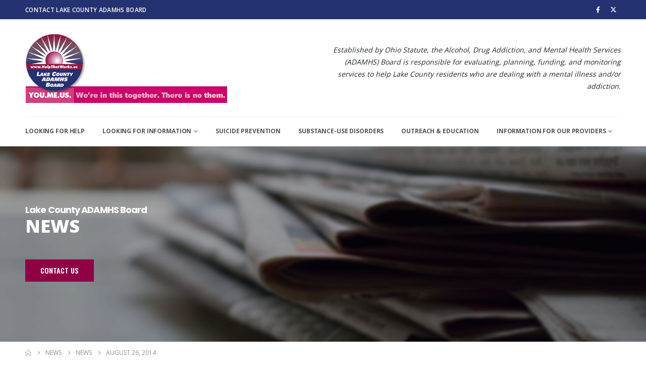

--- FILE ---
content_type: text/html; charset=UTF-8
request_url: https://www.helpthatworks.us/august-26-2014/
body_size: 18774
content:
	<!DOCTYPE html>
	<html class=""  lang="en-US">
	<head>
		<meta http-equiv="X-UA-Compatible" content="IE=edge" />
		<meta http-equiv="Content-Type" content="text/html; charset=UTF-8" />
		<meta name="viewport" content="width=device-width, initial-scale=1, minimum-scale=1" />

		<link rel="profile" href="https://gmpg.org/xfn/11" />
		<link rel="pingback" href="https://www.helpthatworks.us/xmlrpc.php" />
		<meta name='robots' content='index, follow, max-image-preview:large, max-snippet:-1, max-video-preview:-1' />
	<style>img:is([sizes="auto" i], [sizes^="auto," i]) { contain-intrinsic-size: 3000px 1500px }</style>
	
	<!-- This site is optimized with the Yoast SEO plugin v26.4 - https://yoast.com/wordpress/plugins/seo/ -->
	<title>August 26, 2014 - Lake County ADAMHS Board</title>
	<link rel="canonical" href="https://www.helpthatworks.us/august-26-2014/" />
	<meta property="og:locale" content="en_US" />
	<meta property="og:type" content="article" />
	<meta property="og:title" content="August 26, 2014 - Lake County ADAMHS Board" />
	<meta property="og:description" content="Lake-Geauga Recovery Centers is offering free Community Education Sessions Read more&#8230;." />
	<meta property="og:url" content="https://www.helpthatworks.us/august-26-2014/" />
	<meta property="og:site_name" content="Lake County ADAMHS Board" />
	<meta property="article:published_time" content="2014-12-02T15:19:54+00:00" />
	<meta name="author" content="Lake ADAMHS Board" />
	<meta name="twitter:card" content="summary_large_image" />
	<meta name="twitter:label1" content="Written by" />
	<meta name="twitter:data1" content="Lake ADAMHS Board" />
	<script type="application/ld+json" class="yoast-schema-graph">{"@context":"https://schema.org","@graph":[{"@type":"Article","@id":"https://www.helpthatworks.us/august-26-2014/#article","isPartOf":{"@id":"https://www.helpthatworks.us/august-26-2014/"},"author":{"name":"Lake ADAMHS Board","@id":"https://www.helpthatworks.us/#/schema/person/f2d25e037044daed0e93811396db5fa1"},"headline":"August 26, 2014","datePublished":"2014-12-02T15:19:54+00:00","mainEntityOfPage":{"@id":"https://www.helpthatworks.us/august-26-2014/"},"wordCount":12,"publisher":{"@id":"https://www.helpthatworks.us/#organization"},"articleSection":["News"],"inLanguage":"en-US"},{"@type":"WebPage","@id":"https://www.helpthatworks.us/august-26-2014/","url":"https://www.helpthatworks.us/august-26-2014/","name":"August 26, 2014 - Lake County ADAMHS Board","isPartOf":{"@id":"https://www.helpthatworks.us/#website"},"datePublished":"2014-12-02T15:19:54+00:00","breadcrumb":{"@id":"https://www.helpthatworks.us/august-26-2014/#breadcrumb"},"inLanguage":"en-US","potentialAction":[{"@type":"ReadAction","target":["https://www.helpthatworks.us/august-26-2014/"]}]},{"@type":"BreadcrumbList","@id":"https://www.helpthatworks.us/august-26-2014/#breadcrumb","itemListElement":[{"@type":"ListItem","position":1,"name":"Home","item":"https://www.helpthatworks.us/"},{"@type":"ListItem","position":2,"name":"News","item":"https://www.helpthatworks.us/news/"},{"@type":"ListItem","position":3,"name":"August 26, 2014"}]},{"@type":"WebSite","@id":"https://www.helpthatworks.us/#website","url":"https://www.helpthatworks.us/","name":"Lake County ADAMHS Board","description":"","publisher":{"@id":"https://www.helpthatworks.us/#organization"},"potentialAction":[{"@type":"SearchAction","target":{"@type":"EntryPoint","urlTemplate":"https://www.helpthatworks.us/?s={search_term_string}"},"query-input":{"@type":"PropertyValueSpecification","valueRequired":true,"valueName":"search_term_string"}}],"inLanguage":"en-US"},{"@type":"Organization","@id":"https://www.helpthatworks.us/#organization","name":"Lake County ADAMHS Board","url":"https://www.helpthatworks.us/","logo":{"@type":"ImageObject","inLanguage":"en-US","@id":"https://www.helpthatworks.us/#/schema/logo/image/","url":"https://adamhsboard.wpengine.com/wp-content/uploads/2021/07/ADAMHSLogo-150ppi-RGB-PNG.png","contentUrl":"https://adamhsboard.wpengine.com/wp-content/uploads/2021/07/ADAMHSLogo-150ppi-RGB-PNG.png","width":594,"height":596,"caption":"Lake County ADAMHS Board"},"image":{"@id":"https://www.helpthatworks.us/#/schema/logo/image/"}},{"@type":"Person","@id":"https://www.helpthatworks.us/#/schema/person/f2d25e037044daed0e93811396db5fa1","name":"Lake ADAMHS Board","image":{"@type":"ImageObject","inLanguage":"en-US","@id":"https://www.helpthatworks.us/#/schema/person/image/","url":"https://secure.gravatar.com/avatar/2a7ff1d73ec0e90b61bee6c73611bf03f95381e60f91fca4cede89fda242e1bc?s=96&d=mm&r=g","contentUrl":"https://secure.gravatar.com/avatar/2a7ff1d73ec0e90b61bee6c73611bf03f95381e60f91fca4cede89fda242e1bc?s=96&d=mm&r=g","caption":"Lake ADAMHS Board"}}]}</script>
	<!-- / Yoast SEO plugin. -->


<link rel='dns-prefetch' href='//www.googletagmanager.com' />
<link rel="alternate" type="application/rss+xml" title="Lake County ADAMHS Board &raquo; Feed" href="https://www.helpthatworks.us/feed/" />
<link rel="alternate" type="application/rss+xml" title="Lake County ADAMHS Board &raquo; Comments Feed" href="https://www.helpthatworks.us/comments/feed/" />
<link rel="alternate" type="application/rss+xml" title="Lake County ADAMHS Board &raquo; August 26, 2014 Comments Feed" href="https://www.helpthatworks.us/august-26-2014/feed/" />
		<link rel="shortcut icon" href="//adamhsboard.wpengine.com/wp-content/themes/porto/images/logo/favicon.png" type="image/x-icon" />
				<link rel="apple-touch-icon" href="//adamhsboard.wpengine.com/wp-content/themes/porto/images/logo/apple-touch-icon.png" />
				<link rel="apple-touch-icon" sizes="120x120" href="//adamhsboard.wpengine.com/wp-content/themes/porto/images/logo/apple-touch-icon_120x120.png" />
				<link rel="apple-touch-icon" sizes="76x76" href="//adamhsboard.wpengine.com/wp-content/themes/porto/images/logo/apple-touch-icon_76x76.png" />
				<link rel="apple-touch-icon" sizes="152x152" href="//adamhsboard.wpengine.com/wp-content/themes/porto/images/logo/apple-touch-icon_152x152.png" />
		<script>
window._wpemojiSettings = {"baseUrl":"https:\/\/s.w.org\/images\/core\/emoji\/16.0.1\/72x72\/","ext":".png","svgUrl":"https:\/\/s.w.org\/images\/core\/emoji\/16.0.1\/svg\/","svgExt":".svg","source":{"concatemoji":"https:\/\/www.helpthatworks.us\/wp-includes\/js\/wp-emoji-release.min.js?ver=6.8.3"}};
/*! This file is auto-generated */
!function(s,n){var o,i,e;function c(e){try{var t={supportTests:e,timestamp:(new Date).valueOf()};sessionStorage.setItem(o,JSON.stringify(t))}catch(e){}}function p(e,t,n){e.clearRect(0,0,e.canvas.width,e.canvas.height),e.fillText(t,0,0);var t=new Uint32Array(e.getImageData(0,0,e.canvas.width,e.canvas.height).data),a=(e.clearRect(0,0,e.canvas.width,e.canvas.height),e.fillText(n,0,0),new Uint32Array(e.getImageData(0,0,e.canvas.width,e.canvas.height).data));return t.every(function(e,t){return e===a[t]})}function u(e,t){e.clearRect(0,0,e.canvas.width,e.canvas.height),e.fillText(t,0,0);for(var n=e.getImageData(16,16,1,1),a=0;a<n.data.length;a++)if(0!==n.data[a])return!1;return!0}function f(e,t,n,a){switch(t){case"flag":return n(e,"\ud83c\udff3\ufe0f\u200d\u26a7\ufe0f","\ud83c\udff3\ufe0f\u200b\u26a7\ufe0f")?!1:!n(e,"\ud83c\udde8\ud83c\uddf6","\ud83c\udde8\u200b\ud83c\uddf6")&&!n(e,"\ud83c\udff4\udb40\udc67\udb40\udc62\udb40\udc65\udb40\udc6e\udb40\udc67\udb40\udc7f","\ud83c\udff4\u200b\udb40\udc67\u200b\udb40\udc62\u200b\udb40\udc65\u200b\udb40\udc6e\u200b\udb40\udc67\u200b\udb40\udc7f");case"emoji":return!a(e,"\ud83e\udedf")}return!1}function g(e,t,n,a){var r="undefined"!=typeof WorkerGlobalScope&&self instanceof WorkerGlobalScope?new OffscreenCanvas(300,150):s.createElement("canvas"),o=r.getContext("2d",{willReadFrequently:!0}),i=(o.textBaseline="top",o.font="600 32px Arial",{});return e.forEach(function(e){i[e]=t(o,e,n,a)}),i}function t(e){var t=s.createElement("script");t.src=e,t.defer=!0,s.head.appendChild(t)}"undefined"!=typeof Promise&&(o="wpEmojiSettingsSupports",i=["flag","emoji"],n.supports={everything:!0,everythingExceptFlag:!0},e=new Promise(function(e){s.addEventListener("DOMContentLoaded",e,{once:!0})}),new Promise(function(t){var n=function(){try{var e=JSON.parse(sessionStorage.getItem(o));if("object"==typeof e&&"number"==typeof e.timestamp&&(new Date).valueOf()<e.timestamp+604800&&"object"==typeof e.supportTests)return e.supportTests}catch(e){}return null}();if(!n){if("undefined"!=typeof Worker&&"undefined"!=typeof OffscreenCanvas&&"undefined"!=typeof URL&&URL.createObjectURL&&"undefined"!=typeof Blob)try{var e="postMessage("+g.toString()+"("+[JSON.stringify(i),f.toString(),p.toString(),u.toString()].join(",")+"));",a=new Blob([e],{type:"text/javascript"}),r=new Worker(URL.createObjectURL(a),{name:"wpTestEmojiSupports"});return void(r.onmessage=function(e){c(n=e.data),r.terminate(),t(n)})}catch(e){}c(n=g(i,f,p,u))}t(n)}).then(function(e){for(var t in e)n.supports[t]=e[t],n.supports.everything=n.supports.everything&&n.supports[t],"flag"!==t&&(n.supports.everythingExceptFlag=n.supports.everythingExceptFlag&&n.supports[t]);n.supports.everythingExceptFlag=n.supports.everythingExceptFlag&&!n.supports.flag,n.DOMReady=!1,n.readyCallback=function(){n.DOMReady=!0}}).then(function(){return e}).then(function(){var e;n.supports.everything||(n.readyCallback(),(e=n.source||{}).concatemoji?t(e.concatemoji):e.wpemoji&&e.twemoji&&(t(e.twemoji),t(e.wpemoji)))}))}((window,document),window._wpemojiSettings);
</script>
<style id='wp-emoji-styles-inline-css'>

	img.wp-smiley, img.emoji {
		display: inline !important;
		border: none !important;
		box-shadow: none !important;
		height: 1em !important;
		width: 1em !important;
		margin: 0 0.07em !important;
		vertical-align: -0.1em !important;
		background: none !important;
		padding: 0 !important;
	}
</style>
<link rel='stylesheet' id='wp-block-library-css' href='https://www.helpthatworks.us/wp-includes/css/dist/block-library/style.min.css?ver=6.8.3' media='all' />
<style id='wp-block-library-theme-inline-css'>
.wp-block-audio :where(figcaption){color:#555;font-size:13px;text-align:center}.is-dark-theme .wp-block-audio :where(figcaption){color:#ffffffa6}.wp-block-audio{margin:0 0 1em}.wp-block-code{border:1px solid #ccc;border-radius:4px;font-family:Menlo,Consolas,monaco,monospace;padding:.8em 1em}.wp-block-embed :where(figcaption){color:#555;font-size:13px;text-align:center}.is-dark-theme .wp-block-embed :where(figcaption){color:#ffffffa6}.wp-block-embed{margin:0 0 1em}.blocks-gallery-caption{color:#555;font-size:13px;text-align:center}.is-dark-theme .blocks-gallery-caption{color:#ffffffa6}:root :where(.wp-block-image figcaption){color:#555;font-size:13px;text-align:center}.is-dark-theme :root :where(.wp-block-image figcaption){color:#ffffffa6}.wp-block-image{margin:0 0 1em}.wp-block-pullquote{border-bottom:4px solid;border-top:4px solid;color:currentColor;margin-bottom:1.75em}.wp-block-pullquote cite,.wp-block-pullquote footer,.wp-block-pullquote__citation{color:currentColor;font-size:.8125em;font-style:normal;text-transform:uppercase}.wp-block-quote{border-left:.25em solid;margin:0 0 1.75em;padding-left:1em}.wp-block-quote cite,.wp-block-quote footer{color:currentColor;font-size:.8125em;font-style:normal;position:relative}.wp-block-quote:where(.has-text-align-right){border-left:none;border-right:.25em solid;padding-left:0;padding-right:1em}.wp-block-quote:where(.has-text-align-center){border:none;padding-left:0}.wp-block-quote.is-large,.wp-block-quote.is-style-large,.wp-block-quote:where(.is-style-plain){border:none}.wp-block-search .wp-block-search__label{font-weight:700}.wp-block-search__button{border:1px solid #ccc;padding:.375em .625em}:where(.wp-block-group.has-background){padding:1.25em 2.375em}.wp-block-separator.has-css-opacity{opacity:.4}.wp-block-separator{border:none;border-bottom:2px solid;margin-left:auto;margin-right:auto}.wp-block-separator.has-alpha-channel-opacity{opacity:1}.wp-block-separator:not(.is-style-wide):not(.is-style-dots){width:100px}.wp-block-separator.has-background:not(.is-style-dots){border-bottom:none;height:1px}.wp-block-separator.has-background:not(.is-style-wide):not(.is-style-dots){height:2px}.wp-block-table{margin:0 0 1em}.wp-block-table td,.wp-block-table th{word-break:normal}.wp-block-table :where(figcaption){color:#555;font-size:13px;text-align:center}.is-dark-theme .wp-block-table :where(figcaption){color:#ffffffa6}.wp-block-video :where(figcaption){color:#555;font-size:13px;text-align:center}.is-dark-theme .wp-block-video :where(figcaption){color:#ffffffa6}.wp-block-video{margin:0 0 1em}:root :where(.wp-block-template-part.has-background){margin-bottom:0;margin-top:0;padding:1.25em 2.375em}
</style>
<style id='classic-theme-styles-inline-css'>
/*! This file is auto-generated */
.wp-block-button__link{color:#fff;background-color:#32373c;border-radius:9999px;box-shadow:none;text-decoration:none;padding:calc(.667em + 2px) calc(1.333em + 2px);font-size:1.125em}.wp-block-file__button{background:#32373c;color:#fff;text-decoration:none}
</style>
<style id='global-styles-inline-css'>
:root{--wp--preset--aspect-ratio--square: 1;--wp--preset--aspect-ratio--4-3: 4/3;--wp--preset--aspect-ratio--3-4: 3/4;--wp--preset--aspect-ratio--3-2: 3/2;--wp--preset--aspect-ratio--2-3: 2/3;--wp--preset--aspect-ratio--16-9: 16/9;--wp--preset--aspect-ratio--9-16: 9/16;--wp--preset--color--black: #000000;--wp--preset--color--cyan-bluish-gray: #abb8c3;--wp--preset--color--white: #ffffff;--wp--preset--color--pale-pink: #f78da7;--wp--preset--color--vivid-red: #cf2e2e;--wp--preset--color--luminous-vivid-orange: #ff6900;--wp--preset--color--luminous-vivid-amber: #fcb900;--wp--preset--color--light-green-cyan: #7bdcb5;--wp--preset--color--vivid-green-cyan: #00d084;--wp--preset--color--pale-cyan-blue: #8ed1fc;--wp--preset--color--vivid-cyan-blue: #0693e3;--wp--preset--color--vivid-purple: #9b51e0;--wp--preset--color--primary: var(--porto-primary-color);--wp--preset--color--secondary: var(--porto-secondary-color);--wp--preset--color--tertiary: var(--porto-tertiary-color);--wp--preset--color--quaternary: var(--porto-quaternary-color);--wp--preset--color--dark: var(--porto-dark-color);--wp--preset--color--light: var(--porto-light-color);--wp--preset--color--primary-hover: var(--porto-primary-light-5);--wp--preset--gradient--vivid-cyan-blue-to-vivid-purple: linear-gradient(135deg,rgba(6,147,227,1) 0%,rgb(155,81,224) 100%);--wp--preset--gradient--light-green-cyan-to-vivid-green-cyan: linear-gradient(135deg,rgb(122,220,180) 0%,rgb(0,208,130) 100%);--wp--preset--gradient--luminous-vivid-amber-to-luminous-vivid-orange: linear-gradient(135deg,rgba(252,185,0,1) 0%,rgba(255,105,0,1) 100%);--wp--preset--gradient--luminous-vivid-orange-to-vivid-red: linear-gradient(135deg,rgba(255,105,0,1) 0%,rgb(207,46,46) 100%);--wp--preset--gradient--very-light-gray-to-cyan-bluish-gray: linear-gradient(135deg,rgb(238,238,238) 0%,rgb(169,184,195) 100%);--wp--preset--gradient--cool-to-warm-spectrum: linear-gradient(135deg,rgb(74,234,220) 0%,rgb(151,120,209) 20%,rgb(207,42,186) 40%,rgb(238,44,130) 60%,rgb(251,105,98) 80%,rgb(254,248,76) 100%);--wp--preset--gradient--blush-light-purple: linear-gradient(135deg,rgb(255,206,236) 0%,rgb(152,150,240) 100%);--wp--preset--gradient--blush-bordeaux: linear-gradient(135deg,rgb(254,205,165) 0%,rgb(254,45,45) 50%,rgb(107,0,62) 100%);--wp--preset--gradient--luminous-dusk: linear-gradient(135deg,rgb(255,203,112) 0%,rgb(199,81,192) 50%,rgb(65,88,208) 100%);--wp--preset--gradient--pale-ocean: linear-gradient(135deg,rgb(255,245,203) 0%,rgb(182,227,212) 50%,rgb(51,167,181) 100%);--wp--preset--gradient--electric-grass: linear-gradient(135deg,rgb(202,248,128) 0%,rgb(113,206,126) 100%);--wp--preset--gradient--midnight: linear-gradient(135deg,rgb(2,3,129) 0%,rgb(40,116,252) 100%);--wp--preset--font-size--small: 13px;--wp--preset--font-size--medium: 20px;--wp--preset--font-size--large: 36px;--wp--preset--font-size--x-large: 42px;--wp--preset--spacing--20: 0.44rem;--wp--preset--spacing--30: 0.67rem;--wp--preset--spacing--40: 1rem;--wp--preset--spacing--50: 1.5rem;--wp--preset--spacing--60: 2.25rem;--wp--preset--spacing--70: 3.38rem;--wp--preset--spacing--80: 5.06rem;--wp--preset--shadow--natural: 6px 6px 9px rgba(0, 0, 0, 0.2);--wp--preset--shadow--deep: 12px 12px 50px rgba(0, 0, 0, 0.4);--wp--preset--shadow--sharp: 6px 6px 0px rgba(0, 0, 0, 0.2);--wp--preset--shadow--outlined: 6px 6px 0px -3px rgba(255, 255, 255, 1), 6px 6px rgba(0, 0, 0, 1);--wp--preset--shadow--crisp: 6px 6px 0px rgba(0, 0, 0, 1);}:where(.is-layout-flex){gap: 0.5em;}:where(.is-layout-grid){gap: 0.5em;}body .is-layout-flex{display: flex;}.is-layout-flex{flex-wrap: wrap;align-items: center;}.is-layout-flex > :is(*, div){margin: 0;}body .is-layout-grid{display: grid;}.is-layout-grid > :is(*, div){margin: 0;}:where(.wp-block-columns.is-layout-flex){gap: 2em;}:where(.wp-block-columns.is-layout-grid){gap: 2em;}:where(.wp-block-post-template.is-layout-flex){gap: 1.25em;}:where(.wp-block-post-template.is-layout-grid){gap: 1.25em;}.has-black-color{color: var(--wp--preset--color--black) !important;}.has-cyan-bluish-gray-color{color: var(--wp--preset--color--cyan-bluish-gray) !important;}.has-white-color{color: var(--wp--preset--color--white) !important;}.has-pale-pink-color{color: var(--wp--preset--color--pale-pink) !important;}.has-vivid-red-color{color: var(--wp--preset--color--vivid-red) !important;}.has-luminous-vivid-orange-color{color: var(--wp--preset--color--luminous-vivid-orange) !important;}.has-luminous-vivid-amber-color{color: var(--wp--preset--color--luminous-vivid-amber) !important;}.has-light-green-cyan-color{color: var(--wp--preset--color--light-green-cyan) !important;}.has-vivid-green-cyan-color{color: var(--wp--preset--color--vivid-green-cyan) !important;}.has-pale-cyan-blue-color{color: var(--wp--preset--color--pale-cyan-blue) !important;}.has-vivid-cyan-blue-color{color: var(--wp--preset--color--vivid-cyan-blue) !important;}.has-vivid-purple-color{color: var(--wp--preset--color--vivid-purple) !important;}.has-black-background-color{background-color: var(--wp--preset--color--black) !important;}.has-cyan-bluish-gray-background-color{background-color: var(--wp--preset--color--cyan-bluish-gray) !important;}.has-white-background-color{background-color: var(--wp--preset--color--white) !important;}.has-pale-pink-background-color{background-color: var(--wp--preset--color--pale-pink) !important;}.has-vivid-red-background-color{background-color: var(--wp--preset--color--vivid-red) !important;}.has-luminous-vivid-orange-background-color{background-color: var(--wp--preset--color--luminous-vivid-orange) !important;}.has-luminous-vivid-amber-background-color{background-color: var(--wp--preset--color--luminous-vivid-amber) !important;}.has-light-green-cyan-background-color{background-color: var(--wp--preset--color--light-green-cyan) !important;}.has-vivid-green-cyan-background-color{background-color: var(--wp--preset--color--vivid-green-cyan) !important;}.has-pale-cyan-blue-background-color{background-color: var(--wp--preset--color--pale-cyan-blue) !important;}.has-vivid-cyan-blue-background-color{background-color: var(--wp--preset--color--vivid-cyan-blue) !important;}.has-vivid-purple-background-color{background-color: var(--wp--preset--color--vivid-purple) !important;}.has-black-border-color{border-color: var(--wp--preset--color--black) !important;}.has-cyan-bluish-gray-border-color{border-color: var(--wp--preset--color--cyan-bluish-gray) !important;}.has-white-border-color{border-color: var(--wp--preset--color--white) !important;}.has-pale-pink-border-color{border-color: var(--wp--preset--color--pale-pink) !important;}.has-vivid-red-border-color{border-color: var(--wp--preset--color--vivid-red) !important;}.has-luminous-vivid-orange-border-color{border-color: var(--wp--preset--color--luminous-vivid-orange) !important;}.has-luminous-vivid-amber-border-color{border-color: var(--wp--preset--color--luminous-vivid-amber) !important;}.has-light-green-cyan-border-color{border-color: var(--wp--preset--color--light-green-cyan) !important;}.has-vivid-green-cyan-border-color{border-color: var(--wp--preset--color--vivid-green-cyan) !important;}.has-pale-cyan-blue-border-color{border-color: var(--wp--preset--color--pale-cyan-blue) !important;}.has-vivid-cyan-blue-border-color{border-color: var(--wp--preset--color--vivid-cyan-blue) !important;}.has-vivid-purple-border-color{border-color: var(--wp--preset--color--vivid-purple) !important;}.has-vivid-cyan-blue-to-vivid-purple-gradient-background{background: var(--wp--preset--gradient--vivid-cyan-blue-to-vivid-purple) !important;}.has-light-green-cyan-to-vivid-green-cyan-gradient-background{background: var(--wp--preset--gradient--light-green-cyan-to-vivid-green-cyan) !important;}.has-luminous-vivid-amber-to-luminous-vivid-orange-gradient-background{background: var(--wp--preset--gradient--luminous-vivid-amber-to-luminous-vivid-orange) !important;}.has-luminous-vivid-orange-to-vivid-red-gradient-background{background: var(--wp--preset--gradient--luminous-vivid-orange-to-vivid-red) !important;}.has-very-light-gray-to-cyan-bluish-gray-gradient-background{background: var(--wp--preset--gradient--very-light-gray-to-cyan-bluish-gray) !important;}.has-cool-to-warm-spectrum-gradient-background{background: var(--wp--preset--gradient--cool-to-warm-spectrum) !important;}.has-blush-light-purple-gradient-background{background: var(--wp--preset--gradient--blush-light-purple) !important;}.has-blush-bordeaux-gradient-background{background: var(--wp--preset--gradient--blush-bordeaux) !important;}.has-luminous-dusk-gradient-background{background: var(--wp--preset--gradient--luminous-dusk) !important;}.has-pale-ocean-gradient-background{background: var(--wp--preset--gradient--pale-ocean) !important;}.has-electric-grass-gradient-background{background: var(--wp--preset--gradient--electric-grass) !important;}.has-midnight-gradient-background{background: var(--wp--preset--gradient--midnight) !important;}.has-small-font-size{font-size: var(--wp--preset--font-size--small) !important;}.has-medium-font-size{font-size: var(--wp--preset--font-size--medium) !important;}.has-large-font-size{font-size: var(--wp--preset--font-size--large) !important;}.has-x-large-font-size{font-size: var(--wp--preset--font-size--x-large) !important;}
:where(.wp-block-post-template.is-layout-flex){gap: 1.25em;}:where(.wp-block-post-template.is-layout-grid){gap: 1.25em;}
:where(.wp-block-columns.is-layout-flex){gap: 2em;}:where(.wp-block-columns.is-layout-grid){gap: 2em;}
:root :where(.wp-block-pullquote){font-size: 1.5em;line-height: 1.6;}
</style>
<style id='calendar-style-inline-css'>
    .calnk a:hover {
        background-position:0 0;
        text-decoration:none;  
        color:#000000;
        border-bottom:1px dotted #000000;
     }
    .calnk a:visited {
        text-decoration:none;
        color:#000000;
        border-bottom:1px dotted #000000;
    }
    .calnk a {
        text-decoration:none; 
        color:#000000; 
        border-bottom:1px dotted #000000;
    }
    .calnk a > span {
        display:none; 
    }
    .calnk a:hover > span {
        color:#333333; 
        background:#F6F79B; 
        display:block;
        position:absolute; 
        margin-top:1px; 
        padding:5px; 
        width:auto;
        z-index:100;
        line-height:1.2em;
    }
    .calendar-table {
        border:0 !important;
        width:100% !important;
        border-collapse:separate !important;
        border-spacing:2px !important;
    }
    .calendar-heading {
        height:25px;
        text-align:center;
        background-color:#E4EBE3;
    }
    .calendar-next {
        width:20%;
        text-align:center;
        border:none;
    }
    .calendar-prev {
        width:20%;
        text-align:center;
        border:none;
    }
    .calendar-month {
        width:60%;
        text-align:center;
        font-weight:bold;
        border:none;
    }
    .normal-day-heading {
        text-align:center;
        width:25px;
        height:25px;
        font-size:0.8em;
        border:1px solid #DFE6DE;
        background-color:#EBF2EA;
    }
    .weekend-heading {
        text-align:center;
        width:25px;
        height:25px;
        font-size:0.8em;
        border:1px solid #DFE6DE;
        background-color:#EBF2EA;
        color:#FF0000;
    }
    .day-with-date {
        vertical-align:text-top;
        text-align:left;
        width:60px;
        height:60px;
        border:1px solid #DFE6DE;
    }
    .no-events {

    }
    .day-without-date {
        width:60px;
        height:60px;
        border:1px solid #E9F0E8;
    }
    span.weekend {
        color:#FF0000;
    }
    .current-day {
        vertical-align:text-top;
        text-align:left;
        width:60px;
        height:60px;
        border:1px solid #BFBFBF;
        background-color:#E4EBE3;
    }
    span.event {
        font-size:0.75em;
    }
    .kjo-link {
        font-size:0.75em;
        text-align:center;
    }
    .calendar-date-switcher {
        height:25px;
        text-align:center;
        border:1px solid #D6DED5;
        background-color:#E4EBE3;
    }
    .calendar-date-switcher form {
        margin:2px;
    }
    .calendar-date-switcher input {
        border:1px #D6DED5 solid;
        margin:0;
    }
    .calendar-date-switcher input[type=submit] {
        padding:3px 10px;
    }
    .calendar-date-switcher select {
        border:1px #D6DED5 solid;
        margin:0;
    }
    .calnk a:hover span span.event-title {
        padding:0;
        text-align:center;
        font-weight:bold;
        font-size:1.2em;
        margin-left:0px;
    }
    .calnk a:hover span span.event-title-break {
        display:block;
        width:96%;
        text-align:center;
        height:1px;
        margin-top:5px;
        margin-right:2%;
        padding:0;
        background-color:#000000;
        margin-left:0px;
    }
    .calnk a:hover span span.event-content-break {
        display:block;
        width:96%;
        text-align:center;
        height:1px;
        margin-top:5px;
        margin-right:2%;
        padding:0;
        background-color:#000000;
        margin-left:0px;
    }
    .page-upcoming-events {
        font-size:80%;
    }
    .page-todays-events {
        font-size:80%;
    }
    .calendar-table table,
    .calendar-table tbody,
    .calendar-table tr,
    .calendar-table td {
        margin:0 !important;
        padding:0 !important;
    }
    table.calendar-table {
        margin-bottom:5px !important;
    }
    .cat-key {
        width:100%;
        margin-top:30px;
        padding:5px;
        border:0 !important;
    }
    .cal-separate {
       border:0 !important;
       margin-top:10px;
    }
    table.cat-key {
       margin-top:5px !important;
       border:1px solid #DFE6DE !important;
       border-collapse:separate !important;
       border-spacing:4px !important;
       margin-left:2px !important;
       width:99.5% !important;
       margin-bottom:5px !important;
    }
    .minical-day {
       background-color:#F6F79B;
    }
    .cat-key td {
       border:0 !important;
    }
</style>
<link rel='stylesheet' id='contact-form-7-css' href='https://www.helpthatworks.us/wp-content/plugins/contact-form-7/includes/css/styles.css?ver=6.1.3' media='all' />
<link rel='stylesheet' id='porto-css-vars-css' href='https://www.helpthatworks.us/wp-content/uploads/porto_styles/theme_css_vars.css?ver=7.7.0' media='all' />
<link rel='stylesheet' id='bootstrap-css' href='https://www.helpthatworks.us/wp-content/uploads/porto_styles/bootstrap.css?ver=7.7.0' media='all' />
<link rel='stylesheet' id='porto-plugins-css' href='https://www.helpthatworks.us/wp-content/themes/porto/css/plugins.css?ver=7.7.0' media='all' />
<link rel='stylesheet' id='porto-theme-css' href='https://www.helpthatworks.us/wp-content/themes/porto/css/theme.css?ver=7.7.0' media='all' />
<link rel='stylesheet' id='porto-widget-text-css' href='https://www.helpthatworks.us/wp-content/themes/porto/css/part/widget-text.css?ver=7.7.0' media='all' />
<link rel='stylesheet' id='porto-widget-follow-us-css' href='https://www.helpthatworks.us/wp-content/themes/porto/css/part/widget-follow-us.css?ver=7.7.0' media='all' />
<link rel='stylesheet' id='porto-blog-legacy-css' href='https://www.helpthatworks.us/wp-content/themes/porto/css/part/blog-legacy.css?ver=7.7.0' media='all' />
<link rel='stylesheet' id='porto-header-legacy-css' href='https://www.helpthatworks.us/wp-content/themes/porto/css/part/header-legacy.css?ver=7.7.0' media='all' />
<link rel='stylesheet' id='porto-footer-legacy-css' href='https://www.helpthatworks.us/wp-content/themes/porto/css/part/footer-legacy.css?ver=7.7.0' media='all' />
<link rel='stylesheet' id='porto-side-nav-panel-css' href='https://www.helpthatworks.us/wp-content/themes/porto/css/part/side-nav-panel.css?ver=7.7.0' media='all' />
<link rel='stylesheet' id='porto-media-mobile-sidebar-css' href='https://www.helpthatworks.us/wp-content/themes/porto/css/part/media-mobile-sidebar.css?ver=7.7.0' media='(max-width:991px)' />
<link rel='stylesheet' id='porto-shortcodes-css' href='https://www.helpthatworks.us/wp-content/uploads/porto_styles/shortcodes.css?ver=7.7.0' media='all' />
<link rel='stylesheet' id='porto-theme-elementor-css' href='https://www.helpthatworks.us/wp-content/themes/porto/css/theme_elementor.css?ver=7.7.0' media='all' />
<link rel='stylesheet' id='porto-dynamic-style-css' href='https://www.helpthatworks.us/wp-content/uploads/porto_styles/dynamic_style.css?ver=7.7.0' media='all' />
<link rel='stylesheet' id='porto-type-builder-css' href='https://www.helpthatworks.us/wp-content/plugins/porto-functionality/builders/assets/type-builder.css?ver=3.7.0' media='all' />
<link rel='stylesheet' id='porto-post-style-css' href='https://www.helpthatworks.us/wp-content/themes/porto/css/theme/blog/type/modern.css?ver=7.7.0' media='all' />
<link rel='stylesheet' id='porto-single-post-style-css' href='https://www.helpthatworks.us/wp-content/themes/porto/css/theme/blog/single-post/modern.css?ver=7.7.0' media='all' />
<link rel='stylesheet' id='porto-style-css' href='https://www.helpthatworks.us/wp-content/themes/porto/style.css?ver=7.7.0' media='all' />
<style id='porto-style-inline-css'>
.side-header-narrow-bar-logo{max-width:500px}@media (min-width:992px){}.page-top ul.breadcrumb > li.home{display:inline-block}.page-top ul.breadcrumb > li.home a{position:relative;width:1em;text-indent:-9999px}.page-top ul.breadcrumb > li.home a:after{content:"\e883";font-family:'porto';float:left;text-indent:0}.page-top{padding:10px 0;min-height:44px}.main-content,.left-sidebar,.right-sidebar{padding-top:0}.porto-block-html-top{font-family:Poppins;font-weight:500;font-size:.9286em;line-height:1.4;letter-spacing:.025em;overflow:hidden}.porto-block-html-top .mfp-close{top:50%;transform:translateY(-50%) rotateZ(45deg);color:inherit;opacity:.7}.porto-block-html-top small{font-size:.8461em;font-weight:400;opacity:.5}.porto-block-html-top a{text-transform:uppercase;display:inline-block;padding:.4rem .5rem;font-size:0.625rem;font-weight:700;background:#0075af;color:#fff;text-decoration:none}#header{border-bottom:1px solid #f4f4f4}#header .header-top{letter-spacing:.025em}#header .header-top .top-links > li.menu-item > a{text-transform:none}#header .separator{height:1.6em}#header .share-links a{width:26px;height:26px}#header .share-links a:not(:hover){background:none;color:inherit}#header .main-menu > li.menu-item,.main-menu-wrap .menu-custom-block a:not(:last-child){margin-right:35px}#header .porto-sicon-box{margin-bottom:0}#header .porto-sicon-box .porto-sicon-img{margin-right:8px}#header .wishlist i,#header .my-account i{font-size:27px;display:block}#header .searchform-popup .search-toggle{width:30px}#header .searchform input{height:40px}#header .searchform select,#header .searchform button,#header .searchform .selectric .label{height:40px;line-height:40px}#header .searchform .selectric .label{padding-left:15px}@media (min-width:992px){#header .header-main .header-left{flex:0 0 16.6666%}#header .header-main .header-right,#header .searchform .text{flex:1}#header .searchform-popup{flex:1;padding-left:10px}#header .searchform{width:100%;box-shadow:none}#header .searchform.searchform-cats input{width:100%}}@media (max-width:767px){#header .header-top .header-right{-ms-flex:1;flex:1;-ms-flex-pack:start;justify-content:flex-start}#header .header-top .view-switcher{margin-left:0}#header .header-top .share-links{-ms-flex:1;flex:1}#header .header-top .separator{display:none}}@media (max-width:575px){#header .header-right .searchform{right:-120px}}.header-bottom .container{position:relative}.header-bottom .container:before{content:'';position:absolute;top:0;left:10px;right:10px;width:calc(100% - 20px);border-top:1px solid #f4f4f4}#mini-cart{font-size:32px !important}#mini-cart .minicart-icon{width:25px;height:20px;border:2px solid #222529;border-radius:0 0 5px 5px;position:relative;opacity:.9;margin:6px 3px 0}#mini-cart .minicart-icon:before{content:'';position:absolute;border:2px solid;border-color:inherit;border-bottom:none;border-radius:10px 10px 0 0;left:50%;top:-8px;margin-left:-7.5px;width:15px;height:11px}@media (max-width:991px){#header .header-top .top-links,#header .separator:first-of-type{display:none}}article.post-grid .clearfix,article.post .post-meta i{display:none}article.post .post-meta{margin-top:-.75rem}article.post .post-meta a{color:#999;font-size:.625rem;text-transform:uppercase}.blog-posts .post .entry-title{font-family:Open Sans;font-size:1.125rem;font-weight:700;line-height:1}.blog-posts .post .entry-title a{color:inherit}.blog-posts .post p{font-size:.9286em}article.post .post-image .post-date{right:auto;left:10px;font-family:Poppins;background:#222529;letter-spacing:.05em;width:45px}article.post .post-date .day{background:none;color:#fff;padding-bottom:0;font-size:1.125rem;line-height:1}article.post .post-date .month{background:none;padding-bottom:8px;line-height:1;font-size:.7rem;text-transform:uppercase;opacity:.6;font-weight:400}.widget .widget-title,.widget .widgettitle,#footer .widget-title{font-size:1rem}.porto-products.title-border-middle>.section-title{margin-bottom:.5rem}ul.products li.product:hover .add-links .add_to_cart_button,ul.products li.product:hover .add-links .add_to_cart_read_more{background:#2b2b2d;border-color:#2b2b2d}.products-slider.owl-carousel .product{margin-bottom:25px;margin-top:10px}.products-slider.owl-carousel .owl-item:hover{z-index:2}ul.products:not(.list) li.product-col:hover .product-image{box-shadow:none}ul.products:not(.list) li.product-col:hover .product-inner{box-shadow:0 5px 25px 0 rgba(0,0,0,.08)}.add-links .add_to_cart_button{padding:0 1.2em;color:#6f6e6b}.add-links .add_to_cart_button:before{display:none}li.product-col:hover .add-links .add_to_cart_button{padding:0 .7143em}li.product-col:hover .add-links .add_to_cart_button:before{display:inline-block}.labels .onhot,.labels .onsale{border-radius:12px;padding-left:.8em;padding-right:.8em}.products-slider.owl-carousel .owl-stage-outer{padding-left:5px;padding-right:5px;margin-left:-5px;margin-right:-5px}@media (max-width:575px){.products-slider.owl-carousel .owl-stage-outer{padding-left:2px;padding-right:2px;margin-left:-2px;margin-right:-2px}}li.product-category .thumb-info,li.product-category .thumb-info img,li.product-category .thumb-info-wrapper:after{border-radius:50%}ul.category-color-dark li.product-category .thumb-info-title{background:#fff;padding:.75rem .5rem1.25rem}ul.products li.product-category .thumb-info h3{letter-spacing:0;font-family:Poppins}li.product-col.product-default h3,ul.product_list_widget li .product-details a{color:#222529}ul.grid li.product-col h3{margin-left:.5rem;margin-right:.5rem}#footer .footer-main .container:after{content:'';display:block;position:absolute;left:10px;right:10px;bottom:0;border-bottom:1px solid #313438}#footer .contact-details i{display:none}#footer .contact-details span{padding-left:0;line-height:1.4}#footer .contact-details strong{padding-left:0;text-transform:uppercase;line-height:1.4}#footer .share-links a{width:40px;height:40px;border-radius:20px;border:1px solid #313438;box-shadow:none}#footer .widget .tagcloud a{background:none;color:inherit;border-radius:0;font-size:11px !important;font-weight:400;text-transform:none;padding:.6em;border:1px solid #313438}#footer .widget .tagcloud a:hover{border-color:#fff;color:#fff}#footer .widget_wysija_cont .wysija-paragraph{display:block;margin-bottom:1rem}#footer .widget_wysija_cont .wysija-input{border-radius:30px;background:#292c30;padding-left:1.5rem;font-size:0.8125rem}#footer .widget_wysija_cont .wysija-submit{border-radius:30px;padding:0 1.75rem;font-size:0.8125rem;font-weight:700}
</style>
<link rel='stylesheet' id='wp-add-custom-css-css' href='https://www.helpthatworks.us?display_custom_css=css&#038;ver=6.8.3' media='all' />
<script src="https://www.helpthatworks.us/wp-includes/js/jquery/jquery.min.js?ver=3.7.1" id="jquery-core-js"></script>

<!-- Google tag (gtag.js) snippet added by Site Kit -->
<!-- Google Analytics snippet added by Site Kit -->
<script src="https://www.googletagmanager.com/gtag/js?id=G-S3TNVB3LYK" id="google_gtagjs-js" async></script>
<script id="google_gtagjs-js-after">
window.dataLayer = window.dataLayer || [];function gtag(){dataLayer.push(arguments);}
gtag("set","linker",{"domains":["www.helpthatworks.us"]});
gtag("js", new Date());
gtag("set", "developer_id.dZTNiMT", true);
gtag("config", "G-S3TNVB3LYK");
</script>
<link rel="https://api.w.org/" href="https://www.helpthatworks.us/wp-json/" /><link rel="alternate" title="JSON" type="application/json" href="https://www.helpthatworks.us/wp-json/wp/v2/posts/1331" /><link rel="EditURI" type="application/rsd+xml" title="RSD" href="https://www.helpthatworks.us/xmlrpc.php?rsd" />
<link rel='shortlink' href='https://www.helpthatworks.us/?p=1331' />
<link rel="alternate" title="oEmbed (JSON)" type="application/json+oembed" href="https://www.helpthatworks.us/wp-json/oembed/1.0/embed?url=https%3A%2F%2Fwww.helpthatworks.us%2Faugust-26-2014%2F" />
<link rel="alternate" title="oEmbed (XML)" type="text/xml+oembed" href="https://www.helpthatworks.us/wp-json/oembed/1.0/embed?url=https%3A%2F%2Fwww.helpthatworks.us%2Faugust-26-2014%2F&#038;format=xml" />
<meta name="generator" content="Site Kit by Google 1.166.0" /><!-- Meta Pixel Code -->
<script>
!function(f,b,e,v,n,t,s)
{if(f.fbq)return;n=f.fbq=function(){n.callMethod?
n.callMethod.apply(n,arguments):n.queue.push(arguments)};
if(!f._fbq)f._fbq=n;n.push=n;n.loaded=!0;n.version='2.0';
n.queue=[];t=b.createElement(e);t.async=!0;
t.src=v;s=b.getElementsByTagName(e)[0];
s.parentNode.insertBefore(t,s)}(window, document,'script',
'https://connect.facebook.net/en_US/fbevents.js');
fbq('init', '501793675354761');
fbq('track', 'PageView');
</script>
<noscript><img height="1" width="1" style="display:none"
src="https://www.facebook.com/tr?id=501793675354761&ev=PageView&noscript=1"
/></noscript>
<!-- End Meta Pixel Code -->		<script type="text/javascript" id="webfont-queue">
		WebFontConfig = {
			google: { families: [ 'Open+Sans:400,500,600,700,800','Poppins:400,500,600,700,800','Oswald:400,600,700' ] }
		};
		(function(d) {
			var wf = d.createElement('script'), s = d.scripts[d.scripts.length - 1];
			wf.src = 'https://www.helpthatworks.us/wp-content/themes/porto/js/libs/webfont.js';
			wf.async = true;
			s.parentNode.insertBefore(wf, s);
		})(document);</script>
		<meta name="generator" content="Elementor 3.33.1; features: additional_custom_breakpoints; settings: css_print_method-external, google_font-enabled, font_display-auto">

<!-- Meta Pixel Code -->
<script type='text/javascript'>
!function(f,b,e,v,n,t,s){if(f.fbq)return;n=f.fbq=function(){n.callMethod?
n.callMethod.apply(n,arguments):n.queue.push(arguments)};if(!f._fbq)f._fbq=n;
n.push=n;n.loaded=!0;n.version='2.0';n.queue=[];t=b.createElement(e);t.async=!0;
t.src=v;s=b.getElementsByTagName(e)[0];s.parentNode.insertBefore(t,s)}(window,
document,'script','https://connect.facebook.net/en_US/fbevents.js');
</script>
<!-- End Meta Pixel Code -->
<script type='text/javascript'>var url = window.location.origin + '?ob=open-bridge';
            fbq('set', 'openbridge', '501793675354761', url);
fbq('init', '501793675354761', {}, {
    "agent": "wordpress-6.8.3-4.1.5"
})</script><script type='text/javascript'>
    fbq('track', 'PageView', []);
  </script>			<style>
				.e-con.e-parent:nth-of-type(n+4):not(.e-lazyloaded):not(.e-no-lazyload),
				.e-con.e-parent:nth-of-type(n+4):not(.e-lazyloaded):not(.e-no-lazyload) * {
					background-image: none !important;
				}
				@media screen and (max-height: 1024px) {
					.e-con.e-parent:nth-of-type(n+3):not(.e-lazyloaded):not(.e-no-lazyload),
					.e-con.e-parent:nth-of-type(n+3):not(.e-lazyloaded):not(.e-no-lazyload) * {
						background-image: none !important;
					}
				}
				@media screen and (max-height: 640px) {
					.e-con.e-parent:nth-of-type(n+2):not(.e-lazyloaded):not(.e-no-lazyload),
					.e-con.e-parent:nth-of-type(n+2):not(.e-lazyloaded):not(.e-no-lazyload) * {
						background-image: none !important;
					}
				}
			</style>
				</head>
	<body class="wp-singular post-template-default single single-post postid-1331 single-format-standard wp-embed-responsive wp-theme-porto full blog-1 elementor-default elementor-kit-3153">
	
<!-- Meta Pixel Code -->
<noscript>
<img height="1" width="1" style="display:none" alt="fbpx"
src="https://www.facebook.com/tr?id=501793675354761&ev=PageView&noscript=1" />
</noscript>
<!-- End Meta Pixel Code -->

	<div class="page-wrapper"><!-- page wrapper -->
		
											<!-- header wrapper -->
				<div class="header-wrapper">
										

	<header  id="header" class="header-builder">
	
	<div class="header-top"><div class="header-row container"><div class="header-col header-left"><div class="custom-html text-uppercase font-weight-semibold d-none d-md-block"><a href="/contact-us">Contact Lake County ADAMHS Board</a></div></div><div class="header-col header-right"><div class="share-links">		<a target="_blank"  rel="nofollow noopener noreferrer" class="share-facebook" href="https://www.facebook.com/Lake-County-Alcohol-Drug-Addiction-and-Mental-Health-Services-Board-856775254438105/?fref=ts" aria-label="Facebook" title="Facebook"></a>
				<a target="_blank"  rel="nofollow noopener noreferrer" class="share-twitter" href="https://twitter.com/LakeADAMHS" aria-label="X" title="X"></a>
		</div></div></div></div><div class="header-main"><div class="header-row container"><div class="header-col header-left"><a class="mobile-toggle" role="button" href="#" aria-label="Mobile Menu"><i class="fas fa-bars"></i></a>
	<div class="logo">
	<a aria-label="Site Logo" href="https://www.helpthatworks.us/" title="Lake County ADAMHS Board - "  rel="home">
		<img class="img-responsive standard-logo retina-logo" width="400" src="//www.helpthatworks.us/wp-content/uploads/2021/05/logo3.png" alt="Lake County ADAMHS Board" />	</a>
	</div>
	</div><div class="header-col header-right"><div class="custom-html d-none d-lg-block top-header-text">Established by Ohio Statute, the Alcohol, Drug Addiction, and Mental Health Services (ADAMHS) Board is responsible for evaluating, planning, funding, and monitoring services to help Lake County residents who are dealing with a mental illness and/or addiction.</div></div></div></div><div class="header-bottom main-menu-wrap"><div class="header-row container"><div class="header-col header-left"><ul id="menu-main-menu" class="main-menu mega-menu menu-hover-line show-arrow"><li id="nav-menu-item-3346" class="menu-item menu-item-type-post_type menu-item-object-page narrow"><a href="https://www.helpthatworks.us/looking-for-help/">Looking For Help</a></li>
<li id="nav-menu-item-3480" class="menu-item menu-item-type-post_type menu-item-object-page menu-item-has-children has-sub narrow"><a href="https://www.helpthatworks.us/looking-for-information/">Looking for Information</a>
<div class="popup"><div class="inner" style=""><ul class="sub-menu porto-narrow-sub-menu">
	<li id="nav-menu-item-3352" class="menu-item menu-item-type-post_type menu-item-object-page menu-item-has-children sub" data-cols="1"><a href="https://www.helpthatworks.us/about-us/">About Us</a>
	<ul class="sub-menu">
		<li id="nav-menu-item-3355" class="menu-item menu-item-type-custom menu-item-object-custom menu-item-has-children"><a href="/about-us/#board-members">Board Members</a>
		<ul class="sub-menu">
			<li id="nav-menu-item-3593" class="menu-item menu-item-type-post_type menu-item-object-page"><a href="https://www.helpthatworks.us/about-us/board-portal/">Board Portal</a></li>
		</ul>
</li>
		<li id="nav-menu-item-3356" class="menu-item menu-item-type-custom menu-item-object-custom"><a href="/about-us/#staff">Staff</a></li>
	</ul>
</li>
	<li id="nav-menu-item-3360" class="menu-item menu-item-type-post_type menu-item-object-page" data-cols="1"><a href="https://www.helpthatworks.us/provider-list/">Provider List</a></li>
	<li id="nav-menu-item-3369" class="menu-item menu-item-type-post_type menu-item-object-page" data-cols="1"><a href="https://www.helpthatworks.us/adamhs-initiatives/">Other ADAMHS Initiatives</a></li>
	<li id="nav-menu-item-3378" class="menu-item menu-item-type-post_type menu-item-object-page" data-cols="1"><a href="https://www.helpthatworks.us/about-mental-illness/">About Mental Illness</a></li>
	<li id="nav-menu-item-3401" class="menu-item menu-item-type-post_type menu-item-object-page" data-cols="1"><a href="https://www.helpthatworks.us/employment-opportunities/">Employment Opportunities</a></li>
	<li id="nav-menu-item-3454" class="menu-item menu-item-type-post_type menu-item-object-page" data-cols="1"><a href="https://www.helpthatworks.us/calendar/">Calendar</a></li>
	<li id="nav-menu-item-3092" class="menu-item menu-item-type-post_type menu-item-object-page current_page_parent" data-cols="1"><a href="https://www.helpthatworks.us/news/">News</a></li>
	<li id="nav-menu-item-3474" class="menu-item menu-item-type-post_type menu-item-object-page" data-cols="1"><a href="https://www.helpthatworks.us/meeting-minutes/">Meeting Minutes</a></li>
	<li id="nav-menu-item-3475" class="menu-item menu-item-type-custom menu-item-object-custom" data-cols="1"><a target="_blank" href="https://www.helpthatworks.us/wp-content/uploads/2023/11/NOTICE-OF-PRIVACY-PRACTICES.pdf">Privacy Practices</a></li>
	<li id="nav-menu-item-3476" class="menu-item menu-item-type-custom menu-item-object-custom" data-cols="1"><a target="_blank" href="https://www.helpthatworks.us/wp-content/uploads/2024/09/FY-2024-Annual-Report-Lake-ADAMHS-Board.pdf">Annual Report</a></li>
	<li id="nav-menu-item-3483" class="menu-item menu-item-type-post_type menu-item-object-page" data-cols="1"><a href="https://www.helpthatworks.us/contact-us/">Contact Us</a></li>
</ul></div></div>
</li>
<li id="nav-menu-item-3386" class="menu-item menu-item-type-post_type menu-item-object-page narrow"><a href="https://www.helpthatworks.us/suicide-prevention/">Suicide Prevention</a></li>
<li id="nav-menu-item-3391" class="menu-item menu-item-type-post_type menu-item-object-page narrow"><a href="https://www.helpthatworks.us/substance-use-disorders/">Substance-Use Disorders</a></li>
<li id="nav-menu-item-3395" class="menu-item menu-item-type-post_type menu-item-object-page narrow"><a href="https://www.helpthatworks.us/outreach-education/">Outreach &#038; Education</a></li>
<li id="nav-menu-item-3526" class="menu-item menu-item-type-post_type menu-item-object-page menu-item-has-children has-sub narrow"><a href="https://www.helpthatworks.us/information-for-our-providers/">Information For Our Providers</a>
<div class="popup"><div class="inner" style=""><ul class="sub-menu porto-narrow-sub-menu">
	<li id="nav-menu-item-3575" class="menu-item menu-item-type-post_type menu-item-object-page" data-cols="1"><a href="https://www.helpthatworks.us/information-for-our-providers/available-support-materials/">Available Support Materials</a></li>
	<li id="nav-menu-item-3527" class="menu-item menu-item-type-post_type menu-item-object-page" data-cols="1"><a href="https://www.helpthatworks.us/information-for-our-providers/logos/">Logos</a></li>
</ul></div></div>
</li>
</ul></div></div></div>	</header>

									</div>
				<!-- end header wrapper -->
			
			
			            <link rel="stylesheet" id="porto-banner-container-css" href="https://www.helpthatworks.us/wp-content/themes/porto/css/part/banner.css?ver=7.7.0" type="text/css" media="all" />             					<div class="banner-container">
						<div id="banner-wrapper" class="">
							<style>.elementor-3597 .elementor-element.elementor-element-82a1a32:not(.elementor-motion-effects-element-type-background), .elementor-3597 .elementor-element.elementor-element-82a1a32 > .elementor-motion-effects-container > .elementor-motion-effects-layer{background-color:#d5e2ea;background-image:url("https://www.helpthatworks.us/wp-content/uploads/2021/06/news-banner.jpg");background-position:top center;background-repeat:no-repeat;background-size:cover;}.elementor-3597 .elementor-element.elementor-element-82a1a32 > .elementor-container{min-height:240px;}.elementor-3597 .elementor-element.elementor-element-82a1a32{transition:background 0.3s, border 0.3s, border-radius 0.3s, box-shadow 0.3s;padding:70px 0px 77px 0px;}.elementor-3597 .elementor-element.elementor-element-82a1a32 > .elementor-background-overlay{transition:background 0.3s, border-radius 0.3s, opacity 0.3s;}.elementor-3597 .elementor-element.elementor-element-dd7e444 .porto-u-main-heading > *{font-size:18px;font-weight:700;color:#FFFFFF;}.elementor-3597 .elementor-element.elementor-element-dd7e444 .porto-u-sub-heading{font-size:36px;font-weight:800;line-height:38px;color:#FFFFFF;}.elementor-3597 .elementor-element.elementor-element-8669e3b .elementor-button{background-color:#900045;font-family:"Oswald", Open Sans;font-size:14px;font-weight:600;text-decoration:none;border-radius:0px 0px 0px 0px;}@media(max-width:767px){.elementor-3597 .elementor-element.elementor-element-8669e3b .elementor-button{font-size:14px;padding:10px 24px 10px 24px;}}</style><div class="porto-block" data-id="3597"><div class="container-fluid">		<div data-elementor-type="wp-post" data-elementor-id="3597" class="elementor elementor-3597">
						<section class="elementor-section elementor-top-section elementor-element elementor-element-82a1a32 elementor-section-height-min-height elementor-section-boxed elementor-section-height-default elementor-section-items-middle" data-id="82a1a32" data-element_type="section" data-settings="{&quot;background_background&quot;:&quot;classic&quot;}">
		
							<div class="elementor-container elementor-column-gap-default">
											<div class="elementor-column elementor-col-100 elementor-top-column elementor-element elementor-element-cd3aa43" data-id="cd3aa43" data-element_type="column">
					<div class="elementor-widget-wrap elementor-element-populated">
								<div class="elementor-element elementor-element-dd7e444 elementor-widget elementor-widget-porto_ultimate_heading" data-id="dd7e444" data-element_type="widget" data-widget_type="porto_ultimate_heading.default">
				<div class="elementor-widget-container">
					<div class="porto-u-heading  porto-u-ad87e2eaf3f9c495180fe0156ddf3eb0"><div class="porto-u-main-heading"><h2   >Lake County ADAMHS Board</h2></div><div class="porto-u-sub-heading" style="margin-bottom:27px;"><p>NEWS</p></div><style>.porto-u-ad87e2eaf3f9c495180fe0156ddf3eb0.porto-u-heading{text-align:left}</style></div>				</div>
				</div>
				<div class="elementor-element elementor-element-8669e3b elementor-widget elementor-widget-button" data-id="8669e3b" data-element_type="widget" data-widget_type="button.default">
				<div class="elementor-widget-container">
									<div class="elementor-button-wrapper">
					<a class="elementor-button elementor-button-link elementor-size-md" href="/contact-us">
						<span class="elementor-button-content-wrapper">
									<span class="elementor-button-text">CONTACT US</span>
					</span>
					</a>
				</div>
								</div>
				</div>
					</div>
				</div>
					</div>
				</section>
				</div>
		</div></div>						</div>
					</div>
							<section class="page-top page-header-6">
	<div class="container hide-title">
	<div class="row">
		<div class="col-lg-12 clearfix">
			<div class="pt-right d-none">
								<h1 class="page-title">August 26, 2014</h1>
							</div>
							<div class="breadcrumbs-wrap pt-left">
					<ul class="breadcrumb" itemscope itemtype="https://schema.org/BreadcrumbList"><li class="home" itemprop="itemListElement" itemscope itemtype="https://schema.org/ListItem"><a itemprop="item" href="https://www.helpthatworks.us" title="Go to Home Page"><span itemprop="name">Home</span></a><meta itemprop="position" content="1" /><i class="delimiter delimiter-2"></i></li><li itemprop="itemListElement" itemscope itemtype="https://schema.org/ListItem"><a itemprop="item" href="https://www.helpthatworks.us/news/"><span itemprop="name">News</span></a><meta itemprop="position" content="2" /><i class="delimiter delimiter-2"></i></li><li itemprop="itemListElement" itemscope itemtype="https://schema.org/ListItem"><a itemprop="item" href="https://www.helpthatworks.us/category/news/"><span itemprop="name">News</span></a><meta itemprop="position" content="3" /><i class="delimiter delimiter-2"></i></li><li>August 26, 2014</li></ul>				</div>
								</div>
	</div>
</div>
	</section>
	
		<div id="main" class="column2 column2-right-sidebar boxed"><!-- main -->

			<div class="container">
			<div class="row main-content-wrap">

			<!-- main content -->
			<div class="main-content col-lg-9">

			
<div id="content" role="main" class="porto-single-page">

	
			
<article class="post-modern hide-post-date post-title-simple post-1331 post type-post status-publish format-standard hentry category-news">

	
			<div class="post-date">
					</div>
	
	<div class="post-content">
					<h2 class="entry-title">August 26, 2014</h2>
				<span class="vcard" style="display: none;"><span class="fn"><a href="https://www.helpthatworks.us/author/k-tuttle/" title="Posts by Lake ADAMHS Board" rel="author">Lake ADAMHS Board</a></span></span><span class="updated" style="display:none">2014-12-02T15:19:54-05:00</span>
<div class="post-meta ">
				
	
	</div>

		<div class="entry-content">
			<p><strong>Lake-Geauga Recovery Centers is offering free Community Education Sessions</strong></p>
<p><a href="http://www.news-herald.com/general-news/20140820/lake-geauga-recovery-centers-is-offering-free-community-education-sessions" target="_blank" rel="noopener">Read more&#8230;.</a></p>

			<!-- Post meta after content -->
					</div>

	</div>

					<div class="post-share post-block">
					<h3>Share this post</h3>
							<div class="share-links"><a href="https://www.facebook.com/sharer.php?u=https://www.helpthatworks.us/august-26-2014/" target="_blank"  rel="noopener noreferrer nofollow" data-bs-tooltip data-bs-placement='bottom' title="Facebook" class="share-facebook">Facebook</a>
		<a href="https://twitter.com/intent/tweet?text=August+26%2C+2014&amp;url=https://www.helpthatworks.us/august-26-2014/" target="_blank"  rel="noopener noreferrer nofollow" data-bs-tooltip data-bs-placement='bottom' title="X" class="share-twitter">Twitter</a>
		<a href="https://www.linkedin.com/shareArticle?mini=true&amp;url=https://www.helpthatworks.us/august-26-2014/&amp;title=August+26%2C+2014" target="_blank"  rel="noopener noreferrer nofollow" data-bs-tooltip data-bs-placement='bottom' title="LinkedIn" class="share-linkedin">LinkedIn</a>
		<a href="https://plus.google.com/share?url=https://www.helpthatworks.us/august-26-2014/" target="_blank"  rel="noopener noreferrer nofollow" data-bs-tooltip data-bs-placement='bottom' title="Google +" class="share-googleplus">Google +</a>
		<a href="mailto:?subject=August+26%2C+2014&amp;body=https://www.helpthatworks.us/august-26-2014/" target="_blank"  rel="noopener noreferrer nofollow" data-bs-tooltip data-bs-placement='bottom' title="Email" class="share-email">Email</a>
	</div>			</div>
		
	

	
</article>
			</div>

		

</div><!-- end main content -->

<div class="sidebar-overlay"></div>	<div class="col-lg-3 sidebar porto-blog-sidebar right-sidebar mobile-sidebar"><!-- main sidebar -->
				<div data-plugin-sticky data-plugin-options="{&quot;autoInit&quot;: true, &quot;minWidth&quot;: 992, &quot;containerSelector&quot;: &quot;.main-content-wrap&quot;,&quot;autoFit&quot;:true, &quot;paddingOffsetBottom&quot;: 10}">
							<div class="sidebar-toggle"><i class="fa"></i></div>
				<div class="sidebar-content">
						<aside id="categories-3" class="widget widget_categories"><h3 class="widget-title">News Categories</h3>
			<ul>
					<li class="cat-item cat-item-91"><a href="https://www.helpthatworks.us/category/agency-news/">Agency News</a>
</li>
	<li class="cat-item cat-item-26"><a href="https://www.helpthatworks.us/category/news/">News</a>
</li>
			</ul>

			</aside><aside id="recent_posts-widget-3" class="widget widget-recent-posts"><h3 class="widget-title">Recent Posts</h3>			<div class="has-ccols has-ccols-spacing ccols-1 ccols-lg-1">
				<div class="post-slide"><div class="post-item-small">
	<a href="https://www.helpthatworks.us/lake-county-hosts-first-ever-concert-of-hope-to-mark-overdose-awareness-day/">Lake County Hosts First-Ever “Concert of Hope” to Mark Overdose Awareness Day</a>
			<span class="post-date">September 11, 2025</span></div>
<div class="post-item-small">
	<a href="https://www.helpthatworks.us/joanne-zeroske-sworn-into-the-lake-county-adamhs-board/">Joanne Zeroske sworn into the Lake County ADAMHS Board</a>
			<span class="post-date">September 11, 2025</span></div>
<div class="post-item-small">
	<a href="https://www.helpthatworks.us/lake-county-adamhs-board-celebrates-a-year-of-milestones-honors-community-champions-at-annual-meeting/">Lake County ADAMHS Board Celebrates a Year of Milestones, Honors Community Champions at Annual Meeting</a>
			<span class="post-date">September 11, 2025</span></div>
<div class="post-item-small">
	<a href="https://www.helpthatworks.us/lake-adamhs-and-signature-health-announce-services-of-crisis-services-in-lake-county/">Lake ADAMHS and Signature Health Announce Services of Crisis Services in Lake County</a>
			<span class="post-date">September 11, 2025</span></div>
<div class="post-item-small">
	<a href="https://www.helpthatworks.us/hometown-heroes-in-behavioral-health-honored-by-the-lake-county-adamhs-board-celebrated-on-the-field-before-a-lake-county-captains-game/">Hometown Heroes in Behavioral Health honored by the Lake County ADAMHS Board Celebrated on the field before a Lake County Captains game</a>
			<span class="post-date">August 22, 2025</span></div>
</div>			</div>
			</aside>		</div>
				</div>
					</div><!-- end main sidebar -->


	</div>
	</div>

					
				
				</div><!-- end main -->

				
				<div class="footer-wrapper">

																												
							<div id="footer" class="footer footer-1"
>
			<div class="footer-main">
			<div class="container">
				
									<div class="row">
														<div class="col-lg-3">
									<aside id="text-14" class="widget widget_text"><h3 class="widget-title">Lake County ADAMHS Board</h3>			<div class="textwidget"><div class="contact-info contact-info-block">
<ul class="contact-details">
<li>The Lake County ADAMHS Board is responsible for evaluating, planning, funding and monitoring Lake County’s mental health and addiction recovery services.
<li><strong>Phone:</strong><br />
440-350-3117<br />
440-918-3117 (Cleveland)</li>
<li><strong>Compass Line:</strong><br />
440-350-2000</li>
<li><strong>Fax:</strong><br />
440-350-2668</li>
<li><strong>Email:</strong><br />
<a href="mailto:info@lakeadamhs.org">info@lakeadamhs.org</a></li>
</ul>
</div>
</div>
		</aside><aside id="follow-us-widget-2" class="widget follow-us">		<div class="share-links">
										<a href="https://www.facebook.com/Lake-County-Alcohol-Drug-Addiction-and-Mental-Health-Services-Board-856775254438105/?fref=ts"  rel="nofollow noopener noreferrer" target="_blank" title="Facebook" class="share-facebook">Facebook</a>
								<a href="https://twitter.com/LakeADAMHS"  rel="nofollow noopener noreferrer" target="_blank" title="X" class="share-twitter">Twitter</a>
									</div>

		</aside>								</div>
																<div class="col-lg-3">
									<aside id="text-8" class="widget widget_text"><h3 class="widget-title">I&#8217;m Looking For Help</h3>			<div class="textwidget"><ul>
<li><a href="#">Urgent &#038; Non-Urgent Help</a></li>
</ul>
</div>
		</aside><aside id="text-11" class="widget widget_text"><h3 class="widget-title">I&#8217;m Looking For Information</h3>			<div class="textwidget"><ul>
<li><a href="/about-us/">About Us</a></li>
<li><a href="/about-us/#board-members">Board Members</a></li>
<li><a href="/about-us/#staff">Staff</a></li>
<li><a href="/provider-list/">Provider List</a></li>
<li><a href="/adamhs-initiatives/">Other ADAMHS Initiatives</a></li>
<li><a href="/about-mental-illness/">About Mental Illness</a></li>
<li><a href="/employment-opportunities/">Employment Opportunities</a></li>
<li><a href="/calendar">Calendar</a></li>
<li><a href="/news">News</a></li>
<li><a href="/meeting-minutes">Meeting Minutes</a></li>
<li><a href="/wp-content/uploads/2022/01/NOTICE-OF-PRIVACY-PRACTICES.pdf">Privacy Practices</a></li>
<li><a href="https://www.helpthatworks.us/wp-content/uploads/2024/09/FY-2024-Annual-Report-Lake-ADAMHS-Board.pdf">Annual Report</a></li>
<li><a href="/contact-us">Contact Us</a></li>
</ul>
</div>
		</aside>								</div>
																<div class="col-lg-3">
									<aside id="text-10" class="widget widget_text"><h3 class="widget-title">Suicide Prevention</h3>			<div class="textwidget"><ul>
<li><a href="/suicide-prevention/">More About Suicide Prevention</a></li>
</ul>
</div>
		</aside><aside id="text-12" class="widget widget_text"><h3 class="widget-title">Substance-Use Disorders</h3>			<div class="textwidget"><ul>
<li><a href="/substance-use-disorders/">More About Substance-Use Disorders</a></li>
</ul>
</div>
		</aside><aside id="text-13" class="widget widget_text"><h3 class="widget-title">Outreach &#038; Education</h3>			<div class="textwidget"><ul>
<li><a href="/outreach-education/">More About Outreach &#038; Education</a></li>
</ul>
</div>
		</aside><aside id="text-15" class="widget widget_text"><h3 class="widget-title">Information For Our Providers</h3>			<div class="textwidget"><ul>
<li><a href="/information-for-our-providers/available-support-materials/">Available Support Materials</a></li>
<li><a href="/information-for-our-providers/logos/">Logos</a></li>
</ul>
</div>
		</aside>								</div>
																<div class="col-lg-3">
									<aside id="recent_posts-widget-4" class="widget widget-recent-posts"><h3 class="widget-title">Recent News</h3>			<div class="has-ccols has-ccols-spacing ccols-1 ccols-lg-1">
				<div class="post-slide"><div class="post-item-small">
	<a href="https://www.helpthatworks.us/lake-county-hosts-first-ever-concert-of-hope-to-mark-overdose-awareness-day/">Lake County Hosts First-Ever “Concert of Hope” to Mark Overdose Awareness Day</a>
			<span class="post-date">September 11, 2025</span></div>
<div class="post-item-small">
	<a href="https://www.helpthatworks.us/joanne-zeroske-sworn-into-the-lake-county-adamhs-board/">Joanne Zeroske sworn into the Lake County ADAMHS Board</a>
			<span class="post-date">September 11, 2025</span></div>
<div class="post-item-small">
	<a href="https://www.helpthatworks.us/lake-county-adamhs-board-celebrates-a-year-of-milestones-honors-community-champions-at-annual-meeting/">Lake County ADAMHS Board Celebrates a Year of Milestones, Honors Community Champions at Annual Meeting</a>
			<span class="post-date">September 11, 2025</span></div>
<div class="post-item-small">
	<a href="https://www.helpthatworks.us/lake-adamhs-and-signature-health-announce-services-of-crisis-services-in-lake-county/">Lake ADAMHS and Signature Health Announce Services of Crisis Services in Lake County</a>
			<span class="post-date">September 11, 2025</span></div>
<div class="post-item-small">
	<a href="https://www.helpthatworks.us/hometown-heroes-in-behavioral-health-honored-by-the-lake-county-adamhs-board-celebrated-on-the-field-before-a-lake-county-captains-game/">Hometown Heroes in Behavioral Health honored by the Lake County ADAMHS Board Celebrated on the field before a Lake County Captains game</a>
			<span class="post-date">August 22, 2025</span></div>
</div>			</div>
			</aside>								</div>
													</div>
				
							</div>
		</div>
	
	<div class="footer-bottom">
	<div class="container">
				<div class="footer-left">
						<span class="footer-copyright">© Lake County ADAMHS Board. All Rights Reserved. Designed by <a href="http://www.torvalocal.com" target="_blank">Torva Local</a>.</span>		</div>
		
		
			</div>
</div>
</div>
												
					
				</div>
							
					
	</div><!-- end wrapper -->
	
<div class="panel-overlay" ></div>
<a href="#" role="button" aria-label="Close the Mobile Menu" class="side-nav-panel-close"><svg width="1.5rem" height="1.5rem" viewBox="0 0 32 32" xmlns="http://www.w3.org/2000/svg"><g id="cross"><line stroke="#fff" stroke-width="2px" x1="7" x2="25" y1="7" y2="25"/><line stroke="#fff" stroke-width="2px" x1="7" x2="25" y1="25" y2="7"/></g></svg></a>
<div id="side-nav-panel" class="">

	<div class="mobile-tabs"><ul role="tablist" class="mobile-tab-items nav nav-fill nav-tabs"><li role="presentation" class="mobile-tab-item nav-item active" pane-id="menu-main"><a role="tab" href="#" rel="nofollow noopener">Main Menu</a></li><li role="presentation" class="mobile-tab-item nav-item" pane-id="menu-navigation"><a role="tab" href="#" rel="nofollow noopener">Top Navigation</a></li></ul><div class="mobile-tab-content"><div role="tabpanel" class="menu-wrap tab-pane active" tab-id="menu-main"><ul id="menu-main-menu-1" class="mobile-menu accordion-menu"><li id="accordion-menu-item-3346" class="menu-item menu-item-type-post_type menu-item-object-page"><a href="https://www.helpthatworks.us/looking-for-help/">Looking For Help</a></li>
<li id="accordion-menu-item-3480" class="menu-item menu-item-type-post_type menu-item-object-page menu-item-has-children has-sub"><a href="https://www.helpthatworks.us/looking-for-information/">Looking for Information</a>
<span aria-label="Open Submenu" class="arrow" role="button"></span><ul class="sub-menu">
	<li id="accordion-menu-item-3352" class="menu-item menu-item-type-post_type menu-item-object-page menu-item-has-children has-sub"><a href="https://www.helpthatworks.us/about-us/">About Us</a>
	<span aria-label="Open Submenu" class="arrow" role="button"></span><ul class="sub-menu">
		<li id="accordion-menu-item-3355" class="menu-item menu-item-type-custom menu-item-object-custom menu-item-has-children has-sub"><a href="/about-us/#board-members">Board Members</a>
		<span aria-label="Open Submenu" class="arrow" role="button"></span><ul class="sub-menu">
			<li id="accordion-menu-item-3593" class="menu-item menu-item-type-post_type menu-item-object-page"><a href="https://www.helpthatworks.us/about-us/board-portal/">Board Portal</a></li>
		</ul>
</li>
		<li id="accordion-menu-item-3356" class="menu-item menu-item-type-custom menu-item-object-custom"><a href="/about-us/#staff">Staff</a></li>
	</ul>
</li>
	<li id="accordion-menu-item-3360" class="menu-item menu-item-type-post_type menu-item-object-page"><a href="https://www.helpthatworks.us/provider-list/">Provider List</a></li>
	<li id="accordion-menu-item-3369" class="menu-item menu-item-type-post_type menu-item-object-page"><a href="https://www.helpthatworks.us/adamhs-initiatives/">Other ADAMHS Initiatives</a></li>
	<li id="accordion-menu-item-3378" class="menu-item menu-item-type-post_type menu-item-object-page"><a href="https://www.helpthatworks.us/about-mental-illness/">About Mental Illness</a></li>
	<li id="accordion-menu-item-3401" class="menu-item menu-item-type-post_type menu-item-object-page"><a href="https://www.helpthatworks.us/employment-opportunities/">Employment Opportunities</a></li>
	<li id="accordion-menu-item-3454" class="menu-item menu-item-type-post_type menu-item-object-page"><a href="https://www.helpthatworks.us/calendar/">Calendar</a></li>
	<li id="accordion-menu-item-3092" class="menu-item menu-item-type-post_type menu-item-object-page current_page_parent"><a href="https://www.helpthatworks.us/news/">News</a></li>
	<li id="accordion-menu-item-3474" class="menu-item menu-item-type-post_type menu-item-object-page"><a href="https://www.helpthatworks.us/meeting-minutes/">Meeting Minutes</a></li>
	<li id="accordion-menu-item-3475" class="menu-item menu-item-type-custom menu-item-object-custom"><a target="_blank" href="https://www.helpthatworks.us/wp-content/uploads/2023/11/NOTICE-OF-PRIVACY-PRACTICES.pdf">Privacy Practices</a></li>
	<li id="accordion-menu-item-3476" class="menu-item menu-item-type-custom menu-item-object-custom"><a target="_blank" href="https://www.helpthatworks.us/wp-content/uploads/2024/09/FY-2024-Annual-Report-Lake-ADAMHS-Board.pdf">Annual Report</a></li>
	<li id="accordion-menu-item-3483" class="menu-item menu-item-type-post_type menu-item-object-page"><a href="https://www.helpthatworks.us/contact-us/">Contact Us</a></li>
</ul>
</li>
<li id="accordion-menu-item-3386" class="menu-item menu-item-type-post_type menu-item-object-page"><a href="https://www.helpthatworks.us/suicide-prevention/">Suicide Prevention</a></li>
<li id="accordion-menu-item-3391" class="menu-item menu-item-type-post_type menu-item-object-page"><a href="https://www.helpthatworks.us/substance-use-disorders/">Substance-Use Disorders</a></li>
<li id="accordion-menu-item-3395" class="menu-item menu-item-type-post_type menu-item-object-page"><a href="https://www.helpthatworks.us/outreach-education/">Outreach &#038; Education</a></li>
<li id="accordion-menu-item-3526" class="menu-item menu-item-type-post_type menu-item-object-page menu-item-has-children has-sub"><a href="https://www.helpthatworks.us/information-for-our-providers/">Information For Our Providers</a>
<span aria-label="Open Submenu" class="arrow" role="button"></span><ul class="sub-menu">
	<li id="accordion-menu-item-3575" class="menu-item menu-item-type-post_type menu-item-object-page"><a href="https://www.helpthatworks.us/information-for-our-providers/available-support-materials/">Available Support Materials</a></li>
	<li id="accordion-menu-item-3527" class="menu-item menu-item-type-post_type menu-item-object-page"><a href="https://www.helpthatworks.us/information-for-our-providers/logos/">Logos</a></li>
</ul>
</li>
</ul></div></div></div><div class="share-links">		<a target="_blank"  rel="nofollow noopener noreferrer" class="share-facebook" href="https://www.facebook.com/Lake-County-Alcohol-Drug-Addiction-and-Mental-Health-Services-Board-856775254438105/?fref=ts" aria-label="Facebook" title="Facebook"></a>
				<a target="_blank"  rel="nofollow noopener noreferrer" class="share-twitter" href="https://twitter.com/LakeADAMHS" aria-label="X" title="X"></a>
		</div></div>
<script type="speculationrules">
{"prefetch":[{"source":"document","where":{"and":[{"href_matches":"\/*"},{"not":{"href_matches":["\/wp-*.php","\/wp-admin\/*","\/wp-content\/uploads\/*","\/wp-content\/*","\/wp-content\/plugins\/*","\/wp-content\/themes\/porto\/*","\/*\\?(.+)"]}},{"not":{"selector_matches":"a[rel~=\"nofollow\"]"}},{"not":{"selector_matches":".no-prefetch, .no-prefetch a"}}]},"eagerness":"conservative"}]}
</script>
    <!-- Meta Pixel Event Code -->
    <script type='text/javascript'>
        document.addEventListener( 'wpcf7mailsent', function( event ) {
        if( "fb_pxl_code" in event.detail.apiResponse){
            eval(event.detail.apiResponse.fb_pxl_code);
        }
        }, false );
    </script>
    <!-- End Meta Pixel Event Code -->
        <div id='fb-pxl-ajax-code'></div>			<script>
				const lazyloadRunObserver = () => {
					const lazyloadBackgrounds = document.querySelectorAll( `.e-con.e-parent:not(.e-lazyloaded)` );
					const lazyloadBackgroundObserver = new IntersectionObserver( ( entries ) => {
						entries.forEach( ( entry ) => {
							if ( entry.isIntersecting ) {
								let lazyloadBackground = entry.target;
								if( lazyloadBackground ) {
									lazyloadBackground.classList.add( 'e-lazyloaded' );
								}
								lazyloadBackgroundObserver.unobserve( entry.target );
							}
						});
					}, { rootMargin: '200px 0px 200px 0px' } );
					lazyloadBackgrounds.forEach( ( lazyloadBackground ) => {
						lazyloadBackgroundObserver.observe( lazyloadBackground );
					} );
				};
				const events = [
					'DOMContentLoaded',
					'elementor/lazyload/observe',
				];
				events.forEach( ( event ) => {
					document.addEventListener( event, lazyloadRunObserver );
				} );
			</script>
			<link rel='stylesheet' id='elementor-icons-css' href='https://www.helpthatworks.us/wp-content/plugins/elementor/assets/lib/eicons/css/elementor-icons.min.css?ver=5.44.0' media='all' />
<link rel='stylesheet' id='elementor-frontend-css' href='https://www.helpthatworks.us/wp-content/uploads/elementor/css/custom-frontend.min.css?ver=1763485166' media='all' />
<link rel='stylesheet' id='elementor-post-3153-css' href='https://www.helpthatworks.us/wp-content/uploads/elementor/css/post-3153.css?ver=1763485166' media='all' />
<link rel='stylesheet' id='elementor-post-3597-css' href='https://www.helpthatworks.us/wp-content/uploads/elementor/css/post-3597.css?ver=1763485262' media='all' />
<link rel='stylesheet' id='elementor-gf-roboto-css' href='https://fonts.googleapis.com/css?family=Roboto:100,100italic,200,200italic,300,300italic,400,400italic,500,500italic,600,600italic,700,700italic,800,800italic,900,900italic&#038;display=auto' media='all' />
<link rel='stylesheet' id='elementor-gf-robotoslab-css' href='https://fonts.googleapis.com/css?family=Roboto+Slab:100,100italic,200,200italic,300,300italic,400,400italic,500,500italic,600,600italic,700,700italic,800,800italic,900,900italic&#038;display=auto' media='all' />
<link rel='stylesheet' id='elementor-gf-oswald-css' href='https://fonts.googleapis.com/css?family=Oswald:100,100italic,200,200italic,300,300italic,400,400italic,500,500italic,600,600italic,700,700italic,800,800italic,900,900italic&#038;display=auto' media='all' />
<script src="https://www.helpthatworks.us/wp-includes/js/dist/hooks.min.js?ver=4d63a3d491d11ffd8ac6" id="wp-hooks-js"></script>
<script src="https://www.helpthatworks.us/wp-includes/js/dist/i18n.min.js?ver=5e580eb46a90c2b997e6" id="wp-i18n-js"></script>
<script id="wp-i18n-js-after">
wp.i18n.setLocaleData( { 'text direction\u0004ltr': [ 'ltr' ] } );
</script>
<script src="https://www.helpthatworks.us/wp-content/plugins/contact-form-7/includes/swv/js/index.js?ver=6.1.3" id="swv-js"></script>
<script id="contact-form-7-js-before">
var wpcf7 = {
    "api": {
        "root": "https:\/\/www.helpthatworks.us\/wp-json\/",
        "namespace": "contact-form-7\/v1"
    },
    "cached": 1
};
</script>
<script src="https://www.helpthatworks.us/wp-content/plugins/contact-form-7/includes/js/index.js?ver=6.1.3" id="contact-form-7-js"></script>
<script id="porto-live-search-js-extra">
var porto_live_search = {"nonce":"cf9cfde585","sku":"SKU: ","product_tags":"Tags: "};
</script>
<script src="https://www.helpthatworks.us/wp-content/themes/porto/inc/lib/live-search/live-search.min.js?ver=7.7.0" id="porto-live-search-js"></script>
<script src="https://www.helpthatworks.us/wp-content/themes/porto/js/bootstrap.js?ver=5.0.1" id="bootstrap-js"></script>
<script src="https://www.helpthatworks.us/wp-content/themes/porto/js/libs/jquery.cookie.min.js?ver=1.4.1" id="jquery-cookie-js"></script>
<script src="https://www.helpthatworks.us/wp-content/themes/porto/js/libs/owl.carousel.min.js?ver=2.3.4" id="owl.carousel-js"></script>
<script src="https://www.helpthatworks.us/wp-includes/js/imagesloaded.min.js?ver=5.0.0" id="imagesloaded-js"></script>
<script async="async" src="https://www.helpthatworks.us/wp-content/themes/porto/js/libs/jquery.magnific-popup.min.js?ver=1.1.0" id="jquery-magnific-popup-js"></script>
<script id="porto-theme-js-extra">
var js_porto_vars = {"rtl":"","theme_url":"https:\/\/www.helpthatworks.us\/wp-content\/themes\/porto","ajax_url":"https:\/\/www.helpthatworks.us\/wp-admin\/admin-ajax.php","cart_url":"","change_logo":"","container_width":"1200","grid_gutter_width":"20","show_sticky_header":"1","show_sticky_header_tablet":"1","show_sticky_header_mobile":"1","ajax_loader_url":"\/\/www.helpthatworks.us\/wp-content\/themes\/porto\/images\/ajax-loader@2x.gif","category_ajax":"1","compare_popup":"","compare_popup_title":"","prdctfltr_ajax":"","slider_loop":"1","slider_autoplay":"1","slider_autoheight":"1","slider_speed":"5000","slider_nav":"","slider_nav_hover":"1","slider_margin":"","slider_dots":"1","slider_animatein":"","slider_animateout":"","product_thumbs_count":"4","product_zoom":"1","product_zoom_mobile":"1","product_image_popup":"1","zoom_type":"inner","zoom_scroll":"1","zoom_lens_size":"200","zoom_lens_shape":"square","zoom_contain_lens":"1","zoom_lens_border":"1","zoom_border_color":"#888888","zoom_border":"0","screen_xl":"1220","screen_xxl":"1400","mfp_counter":"%curr% of %total%","mfp_img_error":"<a href=\"%url%\">The image<\/a> could not be loaded.","mfp_ajax_error":"<a href=\"%url%\">The content<\/a> could not be loaded.","popup_close":"Close","popup_prev":"Previous","popup_next":"Next","request_error":"The requested content cannot be loaded.<br\/>Please try again later.","loader_text":"Loading...","submenu_back":"Back","porto_nonce":"ecd6190054","use_skeleton_screen":["shop","product","quickview","blog"],"user_edit_pages":"","quick_access":"Click to edit this element.","goto_type":"Go To the Type Builder.","legacy_mode":"1","func_url":"https:\/\/www.helpthatworks.us\/wp-content\/plugins\/porto-functionality\/"};
</script>
<script src="https://www.helpthatworks.us/wp-content/themes/porto/js/theme.js?ver=7.7.0" id="porto-theme-js"></script>
<script src="https://www.helpthatworks.us/wp-content/themes/porto/js/skeleton.min.js?ver=7.7.0" id="porto-skeleton-js"></script>
<script async="async" src="https://www.helpthatworks.us/wp-content/themes/porto/js/theme-async.js?ver=7.7.0" id="porto-theme-async-js"></script>
<script src="https://www.helpthatworks.us/wp-content/plugins/elementor/assets/js/webpack.runtime.min.js?ver=3.33.1" id="elementor-webpack-runtime-js"></script>
<script src="https://www.helpthatworks.us/wp-includes/js/jquery/jquery-migrate.min.js?ver=3.4.1" id="jquery-migrate-js"></script>
<script src="https://www.helpthatworks.us/wp-content/plugins/elementor/assets/js/frontend-modules.min.js?ver=3.33.1" id="elementor-frontend-modules-js"></script>
<script src="https://www.helpthatworks.us/wp-includes/js/jquery/ui/core.min.js?ver=1.13.3" id="jquery-ui-core-js"></script>
<script id="elementor-frontend-js-before">
var elementorFrontendConfig = {"environmentMode":{"edit":false,"wpPreview":false,"isScriptDebug":false},"i18n":{"shareOnFacebook":"Share on Facebook","shareOnTwitter":"Share on Twitter","pinIt":"Pin it","download":"Download","downloadImage":"Download image","fullscreen":"Fullscreen","zoom":"Zoom","share":"Share","playVideo":"Play Video","previous":"Previous","next":"Next","close":"Close","a11yCarouselPrevSlideMessage":"Previous slide","a11yCarouselNextSlideMessage":"Next slide","a11yCarouselFirstSlideMessage":"This is the first slide","a11yCarouselLastSlideMessage":"This is the last slide","a11yCarouselPaginationBulletMessage":"Go to slide"},"is_rtl":false,"breakpoints":{"xs":0,"sm":480,"md":768,"lg":991,"xl":1440,"xxl":1600},"responsive":{"breakpoints":{"mobile":{"label":"Mobile Portrait","value":767,"default_value":767,"direction":"max","is_enabled":true},"mobile_extra":{"label":"Mobile Landscape","value":880,"default_value":880,"direction":"max","is_enabled":false},"tablet":{"label":"Tablet Portrait","value":991,"default_value":1024,"direction":"max","is_enabled":true},"tablet_extra":{"label":"Tablet Landscape","value":1200,"default_value":1200,"direction":"max","is_enabled":false},"laptop":{"label":"Laptop","value":1366,"default_value":1366,"direction":"max","is_enabled":false},"widescreen":{"label":"Widescreen","value":2400,"default_value":2400,"direction":"min","is_enabled":false}},"hasCustomBreakpoints":true},"version":"3.33.1","is_static":false,"experimentalFeatures":{"additional_custom_breakpoints":true,"home_screen":true,"global_classes_should_enforce_capabilities":true,"e_variables":true,"cloud-library":true,"e_opt_in_v4_page":true,"import-export-customization":true},"urls":{"assets":"https:\/\/www.helpthatworks.us\/wp-content\/plugins\/elementor\/assets\/","ajaxurl":"https:\/\/www.helpthatworks.us\/wp-admin\/admin-ajax.php","uploadUrl":"https:\/\/www.helpthatworks.us\/wp-content\/uploads"},"nonces":{"floatingButtonsClickTracking":"a899eb1f78"},"swiperClass":"swiper","settings":{"page":[],"editorPreferences":[]},"kit":{"viewport_tablet":"991","active_breakpoints":["viewport_mobile","viewport_tablet"],"global_image_lightbox":"yes","lightbox_enable_counter":"yes","lightbox_enable_fullscreen":"yes","lightbox_enable_zoom":"yes","lightbox_enable_share":"yes","lightbox_title_src":"title","lightbox_description_src":"description"},"post":{"id":1331,"title":"August%2026%2C%202014%20-%20Lake%20County%20ADAMHS%20Board","excerpt":"","featuredImage":false}};
</script>
<script src="https://www.helpthatworks.us/wp-content/plugins/elementor/assets/js/frontend.min.js?ver=3.33.1" id="elementor-frontend-js"></script>
<script src="https://www.helpthatworks.us/wp-content/themes/porto/js/sidebar-menu.min.js?ver=7.7.0" id="porto-sidebar-menu-js"></script>
<script>if ('off' === jQuery.cookie('porto_ads_status')) {

} else {
    jQuery('.porto-block-html-top > div').removeClass('d-none').append('<button class="mfp-close"></button>');
}
jQuery('body').on('click', '.porto-block-html-top .mfp-close', function() {
   jQuery(this).parent().fadeOut();
   jQuery.cookie('porto_ads_status', 'off', { expires : 7 });
});</script><script>(function(){function c(){var b=a.contentDocument||a.contentWindow.document;if(b){var d=b.createElement('script');d.innerHTML="window.__CF$cv$params={r:'9a185b01cef3612b',t:'MTc2MzY0NTk4OC4wMDAwMDA='};var a=document.createElement('script');a.nonce='';a.src='/cdn-cgi/challenge-platform/scripts/jsd/main.js';document.getElementsByTagName('head')[0].appendChild(a);";b.getElementsByTagName('head')[0].appendChild(d)}}if(document.body){var a=document.createElement('iframe');a.height=1;a.width=1;a.style.position='absolute';a.style.top=0;a.style.left=0;a.style.border='none';a.style.visibility='hidden';document.body.appendChild(a);if('loading'!==document.readyState)c();else if(window.addEventListener)document.addEventListener('DOMContentLoaded',c);else{var e=document.onreadystatechange||function(){};document.onreadystatechange=function(b){e(b);'loading'!==document.readyState&&(document.onreadystatechange=e,c())}}}})();</script></body>
</html>

--- FILE ---
content_type: text/css
request_url: https://www.helpthatworks.us/wp-content/themes/porto/css/theme/blog/type/modern.css?ver=7.7.0
body_size: 637
content:
.single-post .entry-title{font-size:1.875rem;font-weight:700;letter-spacing:-0.025em;margin-bottom:0.25rem;color:var(--porto-heading-color)}.pagination>a,.pagination>span{min-width:2.75rem;width:auto;height:2.75rem;line-height:2.5rem;color:#999;background:none;border:2px solid #999;font-size:0.875rem;padding:0;border-radius:2rem!important;margin:0 0.25rem;font-weight:700}.pagination .next:before,.pagination .prev:before{top:0}.sidebar-content .widget,.sidebar-content .widget .widget-title{letter-spacing:-0.025em}.sidebar-content .widget .widget-title{font-size:1.25rem;line-height:1.2;text-transform:none;margin-bottom:1.5rem}.sidebar-content a{color:var(--porto-heading-color)}.widget_categories>ul li:before{content:none}.sidebar-content .widget+.widget{padding-top:1.875rem;border-top:1px solid rgba(0,0,0,0.08);margin-top:1.875rem}body.dark .sidebar-content .widget+.widget{border-top-color:rgba(255,255,255,0.08)}.widget>ul{font-size:1em}.widget_recent_comments li{font-size:0.9286em}.widget_recent_comments li>a{font-size:1.0769em}.wp-block-latest-comments .wp-block-latest-comments__comment{border:none!important}.widget_recent_comments .wp-block-latest-comments:not(.has-avatars):not(.has-excerpts) .wp-block-latest-comments__comment{padding-left:0;border-bottom:none}.wp-block-latest-comments .wp-block-latest-comments__comment .wp-block-latest-comments__comment-link{font-size:1.0769em}.widget .wp-block-latest-posts__list.wp-block-latest-posts li>a{font-weight:600;color:var(--porto-heading-color)}.widget .wp-block-latest-posts__list.wp-block-latest-posts li>a:hover{color:var(--porto-primary-color)}.widget .wp-block-latest-posts__list.wp-block-latest-posts li{border:none;color:var(--porto-heading-color)}.widget .wp-block-latest-posts__list time,.widget_recent_entries .post-date{text-transform:uppercase;font-size:0.7857em;order:-1}.widget .current-cat-parent ul,.widget .current-cat ul,.widget_categories>ul{font-weight:500}.widget_categories>ul li{padding:2px 0}.widget_categories>ul li>ul{margin-left:1.75rem;margin-top:0.25rem;margin-bottom:-0.125rem;font-size:0.8571em}.widget_categories li li{padding:1px 0}.widget .wp-block-search.wp-block-search__button-inside .wp-block-search__inside-wrapper,.widget>ul,.widget>ul li{border:none}.widget_recent_entries>ul li{padding-left:0}.widget_recent_comments>ul li,.widget_recent_entries>ul li{border:none}.widget li.current-cat,.widget li.current-cat-parent,.widget li.current-cat-parent>a,.widget li.current-cat>a,.widget li.current-menu-item>a{color:var(--porto-heading-color);font-weight:700}.widget_recent_entries>ul li{display:flex;flex-direction:column;line-height:1.6;padding-top:0.5rem;padding-bottom:0.5rem}.widget_recent_comments>ul li>a,.widget_recent_comments li.wp-block-latest-comments__comment a.wp-block-latest-comments__comment-link,.widget_recent_entries>ul li>a{color:var(--porto-heading-color);font-weight:600}.widget_recent_entries>ul li:before{content:none}.widget .wp-block-search.wp-block-search__button-inside .wp-block-search__inside-wrapper input{padding-left:1em}.sidebar-content #searchform #s,.wp-block-search .wp-block-search__inside-wrapper>input{font-size:1em}.sidebar-content .widget_search .input-group,.sidebar-content .widget_search .wp-block-search__input{background:#f7f7f7}body.dark .sidebar-content .widget_search .input-group,body.dark .sidebar-content .widget_search .wp-block-search__input{background:#2c3237}.porto-rounded .sidebar-content .widget_search .input-group{border-radius:0.25rem}.sidebar-content .widget_search input{box-shadow:none;background:none;border:none;height:3.125rem;padding-left:1rem}.sidebar-content .widget_search .btn-dark{background:none!important;border:none;color:var(--porto-heading-color)!important;font-size:1em;box-shadow:none!important}.sidebar-content .wp-block-search__inside-wrapper .wp-block-search__button,.sidebar-content .wp-block-search__inside-wrapper .wp-block-search__button:hover{background:#f7f7f7;border:none;color:var(--porto-heading-color)!important;fill:var(--porto-heading-color)!important;font-size:1em;box-shadow:none!important}body.dark .sidebar-content .wp-block-search__inside-wrapper .wp-block-search__button,body.dark .sidebar-content .wp-block-search__inside-wrapper .wp-block-search__button:hover{background:#2c3237}.widget_categories>ul li>a{font-size:1em;color:var(--porto-body-color)}

--- FILE ---
content_type: text/css;charset=UTF-8
request_url: https://www.helpthatworks.us/?display_custom_css=css&ver=6.8.3
body_size: 396
content:
.gform_wrapper.gravity-theme .gfield-choice-input {vertical-align:top;margin-top:6px;}
.gform_wrapper.gravity-theme .gfield-choice-input+label {margin-bottom:10px;}
input[type="email"], input[type="number"], input[type="password"], input[type="search"], input[type="tel"], input[type="text"], input[type="url"], input[type="color"], input[type="date"], input[type="datetime"], input[type="datetime-local"], input[type="month"], input[type="time"], input[type="week"], textarea, .form-control, select, .porto-wpforms-inline .wpforms-field-large {border-color:#8e8e8e; color:#313131;}

.mb0 {margin-bottom:0px !important;}
.pt20 {padding-top:20px !important;}
.contact-info-block .contact-details span {display:block;}
.contact-info-block .contact-details li:not(:last-child) {margin-bottom:10px;}
.right-sidebar {padding-top:30px;}
.widget .widget-title {font-size:1.3rem;}
#menu-services-sidebar li {font-weight:700;color:#243271;font-size:16px;}
#menu-services-sidebar .menu-item-has-children {font-weight:700;color:#243271;font-size:16px;}
#menu-services-sidebar .menu-item-has-children li {font-weight:600;color:#222529;font-size:14px;}
.min-height-200 {min-height:200px;}
.top-header-text {font-style:italic;font-size:14px;}
.right-sidebar {padding-left:30px; padding-right:0px;}
.post-template-default .main-content {padding-top:35px;}
.post-meta .meta-comments {display:none !important;}
.post-meta .btn-default.btn {background:#243271;color:#fff}
#hp-box-height .porto-sicon-box-link {min-height:300px;}
#lfi-box-height .porto-sicon-box-link {min-height:150px;}
#help-now-min-height .porto-sicon-box {min-height:235px;}

@media (min-width: 992px) {
#header .header-main .header-left {flex:0 0 50%}
}

--- FILE ---
content_type: text/css
request_url: https://www.helpthatworks.us/wp-content/uploads/elementor/css/post-3597.css?ver=1763485262
body_size: 128
content:
.elementor-3597 .elementor-element.elementor-element-82a1a32:not(.elementor-motion-effects-element-type-background), .elementor-3597 .elementor-element.elementor-element-82a1a32 > .elementor-motion-effects-container > .elementor-motion-effects-layer{background-color:#d5e2ea;background-image:url("https://www.helpthatworks.us/wp-content/uploads/2021/06/news-banner.jpg");background-position:top center;background-repeat:no-repeat;background-size:cover;}.elementor-3597 .elementor-element.elementor-element-82a1a32 > .elementor-container{min-height:240px;}.elementor-3597 .elementor-element.elementor-element-82a1a32{transition:background 0.3s, border 0.3s, border-radius 0.3s, box-shadow 0.3s;padding:70px 0px 77px 0px;}.elementor-3597 .elementor-element.elementor-element-82a1a32 > .elementor-background-overlay{transition:background 0.3s, border-radius 0.3s, opacity 0.3s;}.elementor-3597 .elementor-element.elementor-element-dd7e444 .porto-u-main-heading > *{font-size:18px;font-weight:700;color:#FFFFFF;}.elementor-3597 .elementor-element.elementor-element-dd7e444 .porto-u-sub-heading{font-size:36px;font-weight:800;line-height:38px;color:#FFFFFF;}.elementor-3597 .elementor-element.elementor-element-8669e3b .elementor-button{background-color:#900045;font-family:"Oswald", Open Sans;font-size:14px;font-weight:600;text-decoration:none;border-radius:0px 0px 0px 0px;}@media(max-width:767px){.elementor-3597 .elementor-element.elementor-element-8669e3b .elementor-button{font-size:14px;padding:10px 24px 10px 24px;}}

--- FILE ---
content_type: application/javascript; charset=UTF-8
request_url: https://www.helpthatworks.us/cdn-cgi/challenge-platform/h/g/scripts/jsd/cc251d99e06e/main.js?
body_size: 4483
content:
window._cf_chl_opt={UxxT8:'g'};~function(X,a,e,g,V,Q,L,F){X=z,function(y,h,IQ,C,n,Y){for(IQ={y:380,h:401,n:392,Y:377,D:386,J:385,v:360,S:378,f:345,Z:344,E:413},C=z,n=y();!![];)try{if(Y=-parseInt(C(IQ.y))/1*(parseInt(C(IQ.h))/2)+parseInt(C(IQ.n))/3+-parseInt(C(IQ.Y))/4*(-parseInt(C(IQ.D))/5)+parseInt(C(IQ.J))/6+parseInt(C(IQ.v))/7+-parseInt(C(IQ.S))/8*(-parseInt(C(IQ.f))/9)+parseInt(C(IQ.Z))/10*(-parseInt(C(IQ.E))/11),Y===h)break;else n.push(n.shift())}catch(D){n.push(n.shift())}}(I,103706),a=this||self,e=a[X(404)],g=function(IJ,ID,IY,Id,Ir,I7,h,n,Y){return IJ={y:381,h:379},ID={y:434,h:419,n:434,Y:434,D:336,J:434,v:342,S:419,f:434},IY={y:343},Id={y:343,h:342,n:348,Y:414,D:322,J:348,v:414,S:414,f:423,Z:419,E:419,H:423,U:419,x:434,A:434,s:419,O:434,N:419,P:419,K:336},Ir={y:420,h:342},I7=X,h=String[I7(IJ.y)],n={'h':function(D){return D==null?'':n.g(D,6,function(J,I8){return I8=z,I8(Ir.y)[I8(Ir.h)](J)})},'g':function(D,J,S,I9,Z,E,H,U,x,A,s,O,N,P,K,B,W,i){if(I9=I7,D==null)return'';for(E={},H={},U='',x=2,A=3,s=2,O=[],N=0,P=0,K=0;K<D[I9(Id.y)];K+=1)if(B=D[I9(Id.h)](K),Object[I9(Id.n)][I9(Id.Y)][I9(Id.D)](E,B)||(E[B]=A++,H[B]=!0),W=U+B,Object[I9(Id.J)][I9(Id.v)][I9(Id.D)](E,W))U=W;else{if(Object[I9(Id.n)][I9(Id.S)][I9(Id.D)](H,U)){if(256>U[I9(Id.f)](0)){for(Z=0;Z<s;N<<=1,P==J-1?(P=0,O[I9(Id.Z)](S(N)),N=0):P++,Z++);for(i=U[I9(Id.f)](0),Z=0;8>Z;N=1&i|N<<1.91,J-1==P?(P=0,O[I9(Id.Z)](S(N)),N=0):P++,i>>=1,Z++);}else{for(i=1,Z=0;Z<s;N=i|N<<1.38,J-1==P?(P=0,O[I9(Id.E)](S(N)),N=0):P++,i=0,Z++);for(i=U[I9(Id.H)](0),Z=0;16>Z;N=1.19&i|N<<1,P==J-1?(P=0,O[I9(Id.U)](S(N)),N=0):P++,i>>=1,Z++);}x--,0==x&&(x=Math[I9(Id.x)](2,s),s++),delete H[U]}else for(i=E[U],Z=0;Z<s;N=i&1.51|N<<1.38,P==J-1?(P=0,O[I9(Id.E)](S(N)),N=0):P++,i>>=1,Z++);U=(x--,x==0&&(x=Math[I9(Id.A)](2,s),s++),E[W]=A++,String(B))}if(U!==''){if(Object[I9(Id.n)][I9(Id.v)][I9(Id.D)](H,U)){if(256>U[I9(Id.H)](0)){for(Z=0;Z<s;N<<=1,P==J-1?(P=0,O[I9(Id.E)](S(N)),N=0):P++,Z++);for(i=U[I9(Id.f)](0),Z=0;8>Z;N=1.58&i|N<<1.51,J-1==P?(P=0,O[I9(Id.Z)](S(N)),N=0):P++,i>>=1,Z++);}else{for(i=1,Z=0;Z<s;N=i|N<<1,J-1==P?(P=0,O[I9(Id.s)](S(N)),N=0):P++,i=0,Z++);for(i=U[I9(Id.f)](0),Z=0;16>Z;N=i&1.02|N<<1,P==J-1?(P=0,O[I9(Id.E)](S(N)),N=0):P++,i>>=1,Z++);}x--,x==0&&(x=Math[I9(Id.O)](2,s),s++),delete H[U]}else for(i=E[U],Z=0;Z<s;N=N<<1|1&i,J-1==P?(P=0,O[I9(Id.N)](S(N)),N=0):P++,i>>=1,Z++);x--,x==0&&s++}for(i=2,Z=0;Z<s;N=N<<1.21|1.03&i,P==J-1?(P=0,O[I9(Id.P)](S(N)),N=0):P++,i>>=1,Z++);for(;;)if(N<<=1,P==J-1){O[I9(Id.N)](S(N));break}else P++;return O[I9(Id.K)]('')},'j':function(D,Ik,II){return Ik={y:423},II=I7,null==D?'':''==D?null:n.i(D[II(IY.y)],32768,function(J,Iz){return Iz=II,D[Iz(Ik.y)](J)})},'i':function(D,J,S,Iy,Z,E,H,U,x,A,s,O,N,P,K,B,i,W){for(Iy=I7,Z=[],E=4,H=4,U=3,x=[],O=S(0),N=J,P=1,A=0;3>A;Z[A]=A,A+=1);for(K=0,B=Math[Iy(ID.y)](2,2),s=1;B!=s;W=N&O,N>>=1,N==0&&(N=J,O=S(P++)),K|=s*(0<W?1:0),s<<=1);switch(K){case 0:for(K=0,B=Math[Iy(ID.y)](2,8),s=1;B!=s;W=N&O,N>>=1,0==N&&(N=J,O=S(P++)),K|=s*(0<W?1:0),s<<=1);i=h(K);break;case 1:for(K=0,B=Math[Iy(ID.y)](2,16),s=1;s!=B;W=O&N,N>>=1,N==0&&(N=J,O=S(P++)),K|=s*(0<W?1:0),s<<=1);i=h(K);break;case 2:return''}for(A=Z[3]=i,x[Iy(ID.h)](i);;){if(P>D)return'';for(K=0,B=Math[Iy(ID.y)](2,U),s=1;B!=s;W=O&N,N>>=1,0==N&&(N=J,O=S(P++)),K|=s*(0<W?1:0),s<<=1);switch(i=K){case 0:for(K=0,B=Math[Iy(ID.n)](2,8),s=1;B!=s;W=O&N,N>>=1,N==0&&(N=J,O=S(P++)),K|=s*(0<W?1:0),s<<=1);Z[H++]=h(K),i=H-1,E--;break;case 1:for(K=0,B=Math[Iy(ID.Y)](2,16),s=1;B!=s;W=N&O,N>>=1,N==0&&(N=J,O=S(P++)),K|=s*(0<W?1:0),s<<=1);Z[H++]=h(K),i=H-1,E--;break;case 2:return x[Iy(ID.D)]('')}if(E==0&&(E=Math[Iy(ID.J)](2,U),U++),Z[i])i=Z[i];else if(H===i)i=A+A[Iy(ID.v)](0);else return null;x[Iy(ID.S)](i),Z[H++]=A+i[Iy(ID.v)](0),E--,A=i,0==E&&(E=Math[Iy(ID.f)](2,U),U++)}}},Y={},Y[I7(IJ.h)]=n.h,Y}(),V={},V[X(368)]='o',V[X(408)]='s',V[X(361)]='u',V[X(353)]='z',V[X(417)]='n',V[X(369)]='I',V[X(372)]='b',Q=V,a[X(421)]=function(y,h,Y,D,IH,IE,IZ,Ie,S,Z,E,H,U,x){if(IH={y:437,h:376,n:364,Y:437,D:376,J:394,v:389,S:382,f:382,Z:359,E:332,H:343,U:371,x:439},IE={y:384,h:343,n:357},IZ={y:348,h:414,n:322,Y:419},Ie=X,h===null||void 0===h)return D;for(S=j(h),y[Ie(IH.y)][Ie(IH.h)]&&(S=S[Ie(IH.n)](y[Ie(IH.Y)][Ie(IH.D)](h))),S=y[Ie(IH.J)][Ie(IH.v)]&&y[Ie(IH.S)]?y[Ie(IH.J)][Ie(IH.v)](new y[(Ie(IH.f))](S)):function(A,IT,s){for(IT=Ie,A[IT(IE.y)](),s=0;s<A[IT(IE.h)];A[s+1]===A[s]?A[IT(IE.n)](s+1,1):s+=1);return A}(S),Z='nAsAaAb'.split('A'),Z=Z[Ie(IH.Z)][Ie(IH.E)](Z),E=0;E<S[Ie(IH.H)];H=S[E],U=R(y,h,H),Z(U)?(x='s'===U&&!y[Ie(IH.U)](h[H]),Ie(IH.x)===Y+H?J(Y+H,U):x||J(Y+H,h[H])):J(Y+H,U),E++);return D;function J(A,s,Ia){Ia=z,Object[Ia(IZ.y)][Ia(IZ.h)][Ia(IZ.n)](D,s)||(D[s]=[]),D[s][Ia(IZ.Y)](A)}},L=X(430)[X(440)](';'),F=L[X(359)][X(332)](L),a[X(324)]=function(y,h,Ix,Im,n,Y,D,J){for(Ix={y:362,h:343,n:330,Y:419,D:415},Im=X,n=Object[Im(Ix.y)](h),Y=0;Y<n[Im(Ix.h)];Y++)if(D=n[Y],D==='f'&&(D='N'),y[D]){for(J=0;J<h[n[Y]][Im(Ix.h)];-1===y[D][Im(Ix.n)](h[n[Y]][J])&&(F(h[n[Y]][J])||y[D][Im(Ix.Y)]('o.'+h[n[Y]][J])),J++);}else y[D]=h[n[Y]][Im(Ix.D)](function(v){return'o.'+v})},d();function z(y,h,n){return n=I(),z=function(M,a,e){return M=M-322,e=n[M],e},z(y,h)}function j(y,If,IM,h){for(If={y:364,h:362,n:438},IM=X,h=[];y!==null;h=h[IM(If.y)](Object[IM(If.h)](y)),y=Object[IM(If.n)](y));return h}function m(Il,I1,y,h,n,Y){return Il={y:334,h:328,n:427},I1=X,y=a[I1(Il.y)],h=3600,n=Math[I1(Il.h)](+atob(y.t)),Y=Math[I1(Il.h)](Date[I1(Il.n)]()/1e3),Y-n>h?![]:!![]}function d(IK,IP,IO,Ib,y,h,n,Y,D){if(IK={y:334,h:326,n:409,Y:431,D:395,J:349,v:325,S:325},IP={y:409,h:431,n:325},IO={y:425},Ib=X,y=a[Ib(IK.y)],!y)return;if(!m())return;(h=![],n=y[Ib(IK.h)]===!![],Y=function(Ig,J){if(Ig=Ib,!h){if(h=!![],!m())return;J=o(),G(J.r,function(v){k(y,v)}),J.e&&b(Ig(IO.y),J.e)}},e[Ib(IK.n)]!==Ib(IK.Y))?Y():a[Ib(IK.D)]?e[Ib(IK.D)](Ib(IK.J),Y):(D=e[Ib(IK.v)]||function(){},e[Ib(IK.S)]=function(IV){IV=Ib,D(),e[IV(IP.y)]!==IV(IP.h)&&(e[IV(IP.n)]=D,Y())})}function R(y,h,n,IS,In,Y){In=(IS={y:411,h:394,n:365,Y:339},X);try{return h[n][In(IS.y)](function(){}),'p'}catch(D){}try{if(null==h[n])return void 0===h[n]?'u':'x'}catch(J){return'i'}return y[In(IS.h)][In(IS.n)](h[n])?'a':h[n]===y[In(IS.h)]?'C':h[n]===!0?'T':h[n]===!1?'F':(Y=typeof h[n],In(IS.Y)==Y?l(y,h[n])?'N':'f':Q[Y]||'?')}function T(y,Iw,I0){return Iw={y:390},I0=X,Math[I0(Iw.y)]()<y}function o(IA,IG,n,Y,D,J,v){IG=(IA={y:436,h:412,n:403,Y:407,D:410,J:341,v:375,S:433,f:397,Z:346,E:354,H:341,U:347},X);try{return n=e[IG(IA.y)](IG(IA.h)),n[IG(IA.n)]=IG(IA.Y),n[IG(IA.D)]='-1',e[IG(IA.J)][IG(IA.v)](n),Y=n[IG(IA.S)],D={},D=SmLg3(Y,Y,'',D),D=SmLg3(Y,Y[IG(IA.f)]||Y[IG(IA.Z)],'n.',D),D=SmLg3(Y,n[IG(IA.E)],'d.',D),e[IG(IA.H)][IG(IA.U)](n),J={},J.r=D,J.e=null,J}catch(S){return v={},v.r={},v.e=S,v}}function G(y,h,Ip,IL,Ij,IR,I2,n,Y){Ip={y:334,h:331,n:396,Y:400,D:338,J:352,v:366,S:387,f:326,Z:432,E:335,H:329,U:374,x:416,A:379,s:426},IL={y:370},Ij={y:418,h:418,n:323,Y:399},IR={y:432},I2=X,n=a[I2(Ip.y)],Y=new a[(I2(Ip.h))](),Y[I2(Ip.n)](I2(Ip.Y),I2(Ip.D)+a[I2(Ip.J)][I2(Ip.v)]+I2(Ip.S)+n.r),n[I2(Ip.f)]&&(Y[I2(Ip.Z)]=5e3,Y[I2(Ip.E)]=function(I3){I3=I2,h(I3(IR.y))}),Y[I2(Ip.H)]=function(I4){I4=I2,Y[I4(Ij.y)]>=200&&Y[I4(Ij.h)]<300?h(I4(Ij.n)):h(I4(Ij.Y)+Y[I4(Ij.h)])},Y[I2(Ip.U)]=function(I5){I5=I2,h(I5(IL.y))},Y[I2(Ip.x)](g[I2(Ip.A)](JSON[I2(Ip.s)](y)))}function l(y,h,Iu,Ih){return Iu={y:327,h:348,n:429,Y:322,D:330,J:350},Ih=X,h instanceof y[Ih(Iu.y)]&&0<y[Ih(Iu.y)][Ih(Iu.h)][Ih(Iu.n)][Ih(Iu.Y)](h)[Ih(Iu.D)](Ih(Iu.J))}function I(IB){return IB='clientInformation,cloudflare-invisible,http-code:,POST,94454xCfnZW,chctx,style,document,chlApiRumWidgetAgeMs,/invisible/jsd,display: none,string,readyState,tabIndex,catch,iframe,1705hFEYtp,hasOwnProperty,map,send,number,status,push,s92xR8mhJQO5+SYkMyX4uHI$b7jeKFvZUNWf16iB0alwLPctGVpDondr3zET-qCAg,SmLg3,msg,charCodeAt,postMessage,error on cf_chl_props,stringify,now,ttuO8,toString,_cf_chl_opt;IWcE4;Rnrj2;MnHSY6;AOwm3;IpYo4;DktaO6;jJnRO8;jqSd0;BCsL6;KoHeN1;LYXex0;MMkG8;GHGja3;SmLg3;eiUW7;RIgDA6;SFhM7,loading,timeout,contentWindow,pow,MZAL3,createElement,Object,getPrototypeOf,d.cookie,split,call,success,eiUW7,onreadystatechange,api,Function,floor,onload,indexOf,XMLHttpRequest,bind,chlApiSitekey,__CF$cv$params,ontimeout,join,errorInfoObject,/cdn-cgi/challenge-platform/h/,function,event,body,charAt,length,29350ZzDdIB,561906OWGXop,navigator,removeChild,prototype,DOMContentLoaded,[native code],sid,_cf_chl_opt,symbol,contentDocument,jsd,parent,splice,source,includes,583373BWPgfH,undefined,keys,/b/ov1/0.5999364400301322:1763645195:4CThTwAcJGxO8HL_eiLhSlQScsbmcOJY2NRKHGngIgU/,concat,isArray,UxxT8,FuTV3,object,bigint,xhr-error,isNaN,boolean,BFNxv0,onerror,appendChild,getOwnPropertyNames,136qvWUKh,24xoUcga,obNEwz,2gupRnM,fromCharCode,Set,error,sort,934224dionkB,17345rTvAny,/jsd/oneshot/cc251d99e06e/0.5999364400301322:1763645195:4CThTwAcJGxO8HL_eiLhSlQScsbmcOJY2NRKHGngIgU/,chlApiUrl,from,random,chlApiClientVersion,326382nUjgma,detail,Array,addEventListener,open'.split(','),I=function(){return IB},I()}function k(n,Y,Ic,Iq,D,J,v){if(Ic={y:398,h:326,n:323,Y:358,D:351,J:340,v:323,S:356,f:424,Z:351,E:383,H:393,U:356,x:424},Iq=X,D=Iq(Ic.y),!n[Iq(Ic.h)])return;Y===Iq(Ic.n)?(J={},J[Iq(Ic.Y)]=D,J[Iq(Ic.D)]=n.r,J[Iq(Ic.J)]=Iq(Ic.v),a[Iq(Ic.S)][Iq(Ic.f)](J,'*')):(v={},v[Iq(Ic.Y)]=D,v[Iq(Ic.Z)]=n.r,v[Iq(Ic.J)]=Iq(Ic.E),v[Iq(Ic.H)]=Y,a[Iq(Ic.U)][Iq(Ic.x)](v,'*'))}function b(Y,D,Io,I6,J,v,S,f,Z,E,H,U){if(Io={y:422,h:383,n:334,Y:338,D:352,J:366,v:363,S:406,f:331,Z:396,E:400,H:432,U:335,x:333,A:352,s:367,O:388,N:352,P:428,K:405,c:352,B:435,W:391,i:373,Ir:337,It:402,Id:358,Ik:355,IY:416,ID:379},I6=X,!T(.01))return![];v=(J={},J[I6(Io.y)]=Y,J[I6(Io.h)]=D,J);try{S=a[I6(Io.n)],f=I6(Io.Y)+a[I6(Io.D)][I6(Io.J)]+I6(Io.v)+S.r+I6(Io.S),Z=new a[(I6(Io.f))](),Z[I6(Io.Z)](I6(Io.E),f),Z[I6(Io.H)]=2500,Z[I6(Io.U)]=function(){},E={},E[I6(Io.x)]=a[I6(Io.A)][I6(Io.s)],E[I6(Io.O)]=a[I6(Io.N)][I6(Io.P)],E[I6(Io.K)]=a[I6(Io.c)][I6(Io.B)],E[I6(Io.W)]=a[I6(Io.c)][I6(Io.i)],H=E,U={},U[I6(Io.Ir)]=v,U[I6(Io.It)]=H,U[I6(Io.Id)]=I6(Io.Ik),Z[I6(Io.IY)](g[I6(Io.ID)](U))}catch(x){}}}()